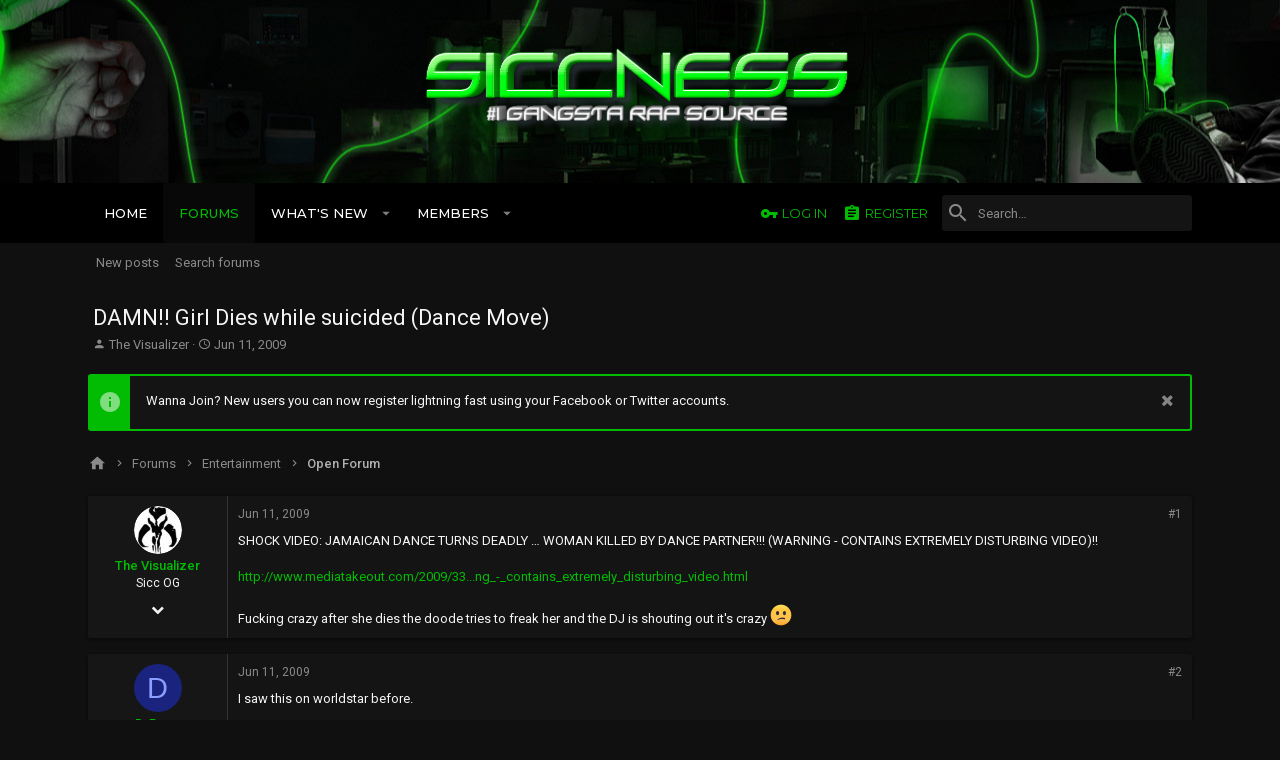

--- FILE ---
content_type: text/html; charset=utf-8
request_url: https://www.siccness.net/xf/threads/damn-girl-dies-while-suicided-dance-move.286132/
body_size: 16615
content:
<!DOCTYPE html>









	
	
















































































































	






	




























<html id="XF" lang="en-US" dir="LTR"
	data-app="public"
	data-template="thread_view"
	data-container-key="node-40"
	data-content-key="thread-286132"
	data-logged-in="false"
	data-cookie-prefix="xf_"
	class="has-no-js template-thread_view  uix_page--fixed  uix_hasCrumbs uix_hasPageAction"
	>
<head>
	<meta charset="utf-8" />
	<meta http-equiv="X-UA-Compatible" content="IE=Edge" />
	<meta name="viewport" content="width=device-width, initial-scale=1, viewport-fit=cover">

	

	<title>DAMN!! Girl Dies while suicided (Dance Move) | Siccness Network</title>

	
		
		<meta name="description" content="SHOCK VIDEO: JAMAICAN DANCE TURNS DEADLY … WOMAN KILLED BY DANCE PARTNER!!! (WARNING - CONTAINS EXTREMELY DISTURBING VIDEO)..." />
		<meta property="og:description" content="SHOCK VIDEO: JAMAICAN DANCE TURNS DEADLY … WOMAN KILLED BY DANCE PARTNER!!! (WARNING - CONTAINS EXTREMELY DISTURBING VIDEO)!!

http://www.mediatakeout.com/2009/33373-shock_video_jamaican_dance_turns_deadly__woman_killed_by_dance_partner_warning_-_contains_extremely_disturbing_video.html

Fucking..." />
		<meta property="twitter:description" content="SHOCK VIDEO: JAMAICAN DANCE TURNS DEADLY … WOMAN KILLED BY DANCE PARTNER!!! (WARNING - CONTAINS EXTREMELY DISTURBING VIDEO)..." />
	
	
		<meta property="og:url" content="https://www.siccness.net/xf/threads/damn-girl-dies-while-suicided-dance-move.286132/" />
	
		<link rel="canonical" href="https://www.siccness.net/xf/threads/damn-girl-dies-while-suicided-dance-move.286132/" />
	

	
		
	
	
	<meta property="og:site_name" content="Siccness Network" />


	
	
		
	
	
	<meta property="og:type" content="website" />


	
	
		
	
	
	
		<meta property="og:title" content="DAMN!! Girl Dies while suicided (Dance Move)" />
		<meta property="twitter:title" content="DAMN!! Girl Dies while suicided (Dance Move)" />
	


	
	
	
	

	
		<meta name="theme-color" content="#212428" />
		<meta name="msapplication-TileColor" content="#212428">
	

	
	
	

	
		
		<link rel="preload" href="/xf/styles/fonts/fa/fontawesome-webfont.woff2?v=4.7.0" as="font" type="font/woff2" crossorigin="anonymous" />
	

	
		
	

	<link rel="stylesheet" href="/xf/css.php?css=public%3Anormalize.css%2Cpublic%3Acore.less%2Cpublic%3Aapp.less%2Cpublic%3Afont_awesome.css&amp;s=12&amp;l=1&amp;d=1693546430&amp;k=7b023912a7b91fe1fc93e8d51d5110f5a1048cd3" />

	
	
	
		<link rel="stylesheet" href="/xf/styles/uix_dark/fonts/icons/material-icons/css/materialdesignicons.min.css" />	
	
	
	<link rel="stylesheet" href="/xf/css.php?css=public%3Abb_code.less%2Cpublic%3Alightbox.less%2Cpublic%3Amessage.less%2Cpublic%3Anotices.less%2Cpublic%3Ashare_controls.less%2Cpublic%3Ath_uix_threadStarterPost.less%2Cpublic%3Aextra.less&amp;s=12&amp;l=1&amp;d=1693546430&amp;k=e676afad8ba1fa7ea94d630c2e5aeafa5db86cc8" />

	
		<link href='//fonts.googleapis.com/css?family=Roboto:300,400,500,600,700|Montserrat:300,400,500,600,700,900' rel='stylesheet' type='text/css'>
	
	
		<script src="/xf/js/xf/preamble-compiled.js?_v=aa5bfdc3"></script>
	
	
	<meta name="apple-mobile-web-app-capable" content="yes">


	
		<link rel="icon" type="image/png" href="/xf/styles/uix_dark/images/favicon.png" sizes="32x32" />
	
	
	
	
		
	
	<script async src="https://www.googletagmanager.com/gtag/js?id=UA-1189448-1"></script>
	<script>
		window.dataLayer = window.dataLayer || [];
		function gtag(){dataLayer.push(arguments);}
		gtag('js', new Date());
		gtag('config', 'UA-1189448-1', {
			// 
			
			
		});
	</script>


	

	

	<style>
	.uix_headerContainer .p-navSticky.is-sticky {
		top: 0 !important;
	}

	

	
	
	
		
			
			
		
	

	

	

	
		
		.uix_stickyBodyElement:not(.offCanvasMenu) {
			top: 80px !important;
		}
		#XF .u-anchorTarget {
			height: 80px;
			margin-top: -80px;
		}

		

		
			@media (max-width: 900px) {
		
				.p-sectionLinks {display: none;}

				

				.uix_stickyBodyElement:not(.offCanvasMenu) {
					top: 80px !important;
				}
				#XF .u-anchorTarget {
					height: 80px;
					margin-top: -80px;
				}

				
		
			}
		
	
	
	.uix_sidebarNav .uix_sidebar--scroller {max-height: calc(100vh - 80px);}
	
	
</style>
</head>

<body data-template="thread_view">
<div id="jumpToTop"></div>



<div class="uix_pageWrapper--fixed">
	<div class="p-pageWrapper" id="top">

		<div class="uix_headerContainer">
			<div class="uix_headerContainer--stickyFix"></div>
			
	
	



			

			
				<header class="p-header" id="header">
					<div class="p-header-inner">
						
				
					<div class="p-header-content">
						
							
								
	
	<div class="p-header-logo p-header-logo--image">
		<a class="uix_logo" href="https://siccness.net">
			
				<img src="/xf/styles/uix_dark/images/sicc-logo.png"
					 alt="Siccness Network"
					  />
			
		</a>
		
			<a class="uix_logoSmall" href="https://siccness.net">
				<img src="/xf/styles/uix_dark/images/sicc-logo-sm.png"
					 alt="Siccness Network"
				/>
			</a>
		
	</div>


							

							
						
					</div>
				
			
					</div>
				</header>
			

			

			
				<div class="p-navSticky p-navSticky--primary uix_stickyBar" data-top-offset-min="0" data-top-offset-max="0" data-top-offset-breakpoint="900px">
					
				<nav class="p-nav">
					<div class="p-nav-inner">
						
							<a class="p-nav-menuTrigger" data-xf-click="off-canvas" data-menu=".js-headerOffCanvasMenu" role="button" tabindex="0">
								<i aria-hidden="true"></i>
								<span class="p-nav-menuText">Menu</span>
							</a>
							
						

						
	
	<div class="p-header-logo p-header-logo--image">
		<a class="uix_logo" href="https://siccness.net">
			
				<img src="/xf/styles/uix_dark/images/sicc-logo.png"
					 alt="Siccness Network"
					  />
			
		</a>
		
			<a class="uix_logoSmall" href="https://siccness.net">
				<img src="/xf/styles/uix_dark/images/sicc-logo-sm.png"
					 alt="Siccness Network"
				/>
			</a>
		
	</div>



						
							
							<div class="p-nav-scroller hScroller" data-xf-init="h-scroller" data-auto-scroll=".p-navEl.is-selected">
								<div class="hScroller-scroll">
									<ul class="p-nav-list js-offCanvasNavSource">
									
										<li>
											
	<div class="p-navEl u-ripple " >
		
			
				
	
	<a href="https://siccness.net"
		class="p-navEl-link  "
		
		data-xf-key="1"
		data-nav-id="home"><span>Home</span></a>

				
			
			
			
		
		
			
		
	</div>

										</li>
									
										<li>
											
	<div class="p-navEl u-ripple is-selected" data-has-children="true">
		
			
				
	
	<a href="/xf/"
		class="p-navEl-link p-navEl-link--splitMenu "
		
		
		data-nav-id="forums"><span>Forums</span></a>

				
					<a data-xf-key="2"
					   data-xf-click="menu"
					   data-menu-pos-ref="< .p-navEl"
					   data-arrow-pos-ref="< .p-navEl"
					   class="p-navEl-splitTrigger"
					   role="button"
					   tabindex="0"
					   aria-label="Toggle expanded"
					   aria-expanded="false"
					   aria-haspopup="true">
					</a>
				
			
			
				
					<div class="menu menu--structural" data-menu="menu" aria-hidden="true">
						<div class="menu-content">
							<!--<h4 class="menu-header">Forums</h4>-->
							
								
	
	
	<a href="/xf/whats-new/posts/"
		class="menu-linkRow u-indentDepth0 js-offCanvasCopy "
		
		
		data-nav-id="newPosts"><span>New posts</span></a>

	

							
								
	
	
	<a href="/xf/search/?type=post"
		class="menu-linkRow u-indentDepth0 js-offCanvasCopy "
		
		
		data-nav-id="searchForums"><span>Search forums</span></a>

	

							
						</div>
					</div>
				
			
			
		
		
			
		
	</div>

										</li>
									
										<li>
											
	<div class="p-navEl u-ripple " data-has-children="true">
		
			
				
	
	<a href="/xf/whats-new/"
		class="p-navEl-link p-navEl-link--splitMenu "
		
		
		data-nav-id="whatsNew"><span>What's new</span></a>

				
					<a data-xf-key="3"
					   data-xf-click="menu"
					   data-menu-pos-ref="< .p-navEl"
					   data-arrow-pos-ref="< .p-navEl"
					   class="p-navEl-splitTrigger"
					   role="button"
					   tabindex="0"
					   aria-label="Toggle expanded"
					   aria-expanded="false"
					   aria-haspopup="true">
					</a>
				
			
			
				
					<div class="menu menu--structural" data-menu="menu" aria-hidden="true">
						<div class="menu-content">
							<!--<h4 class="menu-header">What's new</h4>-->
							
								
	
	
	<a href="/xf/whats-new/posts/"
		class="menu-linkRow u-indentDepth0 js-offCanvasCopy "
		 rel="nofollow"
		
		data-nav-id="whatsNewPosts"><span>New posts</span></a>

	

							
								
	
	
	<a href="/xf/whats-new/profile-posts/"
		class="menu-linkRow u-indentDepth0 js-offCanvasCopy "
		 rel="nofollow"
		
		data-nav-id="whatsNewProfilePosts"><span>New profile posts</span></a>

	

							
								
	
	
	<a href="/xf/whats-new/latest-activity"
		class="menu-linkRow u-indentDepth0 js-offCanvasCopy "
		 rel="nofollow"
		
		data-nav-id="latestActivity"><span>Latest activity</span></a>

	

							
						</div>
					</div>
				
			
			
		
		
			
		
	</div>

										</li>
									
										<li>
											
	<div class="p-navEl u-ripple " data-has-children="true">
		
			
				
	
	<a href="/xf/members/"
		class="p-navEl-link p-navEl-link--splitMenu "
		
		
		data-nav-id="members"><span>Members</span></a>

				
					<a data-xf-key="4"
					   data-xf-click="menu"
					   data-menu-pos-ref="< .p-navEl"
					   data-arrow-pos-ref="< .p-navEl"
					   class="p-navEl-splitTrigger"
					   role="button"
					   tabindex="0"
					   aria-label="Toggle expanded"
					   aria-expanded="false"
					   aria-haspopup="true">
					</a>
				
			
			
				
					<div class="menu menu--structural" data-menu="menu" aria-hidden="true">
						<div class="menu-content">
							<!--<h4 class="menu-header">Members</h4>-->
							
								
	
	
	<a href="/xf/online/"
		class="menu-linkRow u-indentDepth0 js-offCanvasCopy "
		
		
		data-nav-id="currentVisitors"><span>Current visitors</span></a>

	

							
								
	
	
	<a href="/xf/whats-new/profile-posts/"
		class="menu-linkRow u-indentDepth0 js-offCanvasCopy "
		 rel="nofollow"
		
		data-nav-id="newProfilePosts"><span>New profile posts</span></a>

	

							
								
	
	
	<a href="/xf/search/?type=profile_post"
		class="menu-linkRow u-indentDepth0 js-offCanvasCopy "
		
		
		data-nav-id="searchProfilePosts"><span>Search profile posts</span></a>

	

							
						</div>
					</div>
				
			
			
		
		
			
		
	</div>

										</li>
									
									</ul>
								</div>
							</div>
							

							
						

							
	


							
								<div class="p-nav-opposite">
									
										
	
		
			
				<div class="p-navgroup p-account p-navgroup--guest">
					
						
							
	
		
		
	
		
			<a href="/xf/login/" class="p-navgroup-link p-navgroup-link--textual p-navgroup-link--logIn" data-xf-click="menu">
				<i></i>
				<span class="p-navgroup-linkText">Log in</span>
			</a>
			<div class="menu menu--structural menu--medium" data-menu="menu" aria-hidden="true" data-href="/xf/login/"></div>
		
	
	
		
			<a href="/xf/register/" class="p-navgroup-link u-ripple p-navgroup-link--textual p-navgroup-link--register" rel="nofollow" data-follow-redirects="on">
				<i></i>
				<span class="p-navgroup-linkText">Register</span>
			</a>
		
	

	

						
					
				</div>
			
			
				<div class="p-navgroup p-discovery">
					
						
	
		
	

						
	
		
	
		<div class="uix_searchBar">
			<div class="uix_searchBarInner">
				<form action="/xf/search/search" method="post" class="uix_searchForm" data-xf-init="quick-search">
					<a class="uix_search--close">
						
<i class="uix_icon uix_icon--close"></i>

					</a>
					<input type="text" class="input js-uix_syncValue uix_searchInput uix_searchDropdown__trigger" autocomplete="off" data-uixsync="search" name="keywords" placeholder="Search…" aria-label="Search" data-menu-autofocus="true" />
					<a href="/xf/search/"
					   class="uix_search--settings u-ripple"
					   data-xf-key="/"
					   aria-label="Search"
					   aria-expanded="false"
					   aria-haspopup="true"
					   title="Search">
						
<i class="uix_icon uix_icon--settings"></i>

					</a>
					<span class=" uix_searchIcon">
						
<i class="uix_icon uix_icon--search"></i>

					</span>
					<input type="hidden" name="_xfToken" value="1769054170,bbc7a7627de7a0b99b7074404238f4b4" />
				</form>
			</div>

			
				<a class="uix_searchIconTrigger p-navgroup-link p-navgroup-link--iconic p-navgroup-link--search u-ripple"
				   aria-label="Search"
				   aria-expanded="false"
				   aria-haspopup="true"
				   title="Search">
					<i aria-hidden="true"></i>
				</a>
			

			
				<a href="/xf/search/"
				   class="p-navgroup-link p-navgroup-link--iconic p-navgroup-link--search u-ripple js-uix_minimalSearch__target"
				   data-xf-click="menu"
				   aria-label="Search"
				   aria-expanded="false"
				   aria-haspopup="true"
				   title="Search">
					<i aria-hidden="true"></i>
				</a>
			

			<div class="menu menu--structural menu--wide" data-menu="menu" aria-hidden="true">
				<form action="/xf/search/search" method="post"
					  class="menu-content"
					  data-xf-init="quick-search">
					<h3 class="menu-header">Search</h3>
					
					<div class="menu-row">
						
							<div class="inputGroup inputGroup--joined">
								<input type="text" class="input js-uix_syncValue" name="keywords" data-uixsync="search" placeholder="Search…" aria-label="Search" data-menu-autofocus="true" />
								
			<select name="constraints" class="js-quickSearch-constraint input" aria-label="Search within">
				<option value="">Everywhere</option>
<option value="{&quot;search_type&quot;:&quot;post&quot;}">Threads</option>
<option value="{&quot;search_type&quot;:&quot;post&quot;,&quot;c&quot;:{&quot;nodes&quot;:[40],&quot;child_nodes&quot;:1}}">This forum</option>
<option value="{&quot;search_type&quot;:&quot;post&quot;,&quot;c&quot;:{&quot;thread&quot;:286132}}">This thread</option>

			</select>
		
							</div>
							
					</div>

					
					<div class="menu-row">
						<label class="iconic iconic--checkbox iconic--labelled"><input type="checkbox"  name="c[title_only]" value="1" /><i aria-hidden="true"></i>Search titles only</label>

					</div>
					
					<div class="menu-row">
						<div class="inputGroup">
							<span class="inputGroup-text" id="ctrl_search_menu_by_member">By:</span>
							<input class="input" name="c[users]" data-xf-init="auto-complete" placeholder="Member" aria-labelledby="ctrl_search_menu_by_member" />
						</div>
					</div>
					<div class="menu-footer">
						<span class="menu-footer-controls">
							<button type="submit" class="button--primary button button--icon button--icon--search"><span class="button-text">Search</span></button>
							<a href="/xf/search/" class="button" rel="nofollow"><span class="button-text">Advanced search…</span></a>
						</span>
					</div>

					<input type="hidden" name="_xfToken" value="1769054170,bbc7a7627de7a0b99b7074404238f4b4" />
				</form>
			</div>


			<div class="menu menu--structural menu--wide uix_searchDropdown__menu" aria-hidden="true">
				<form action="/xf/search/search" method="post"
					  class="menu-content"
					  data-xf-init="quick-search">
					
					
						<div class="menu-row">

							<div class="inputGroup">
								<input name="keywords"
											class="js-uix_syncValue"
											data-uixsync="search"
											placeholder="Search…"
											aria-label="Search"
											type="hidden" />
								
			<select name="constraints" class="js-quickSearch-constraint input" aria-label="Search within">
				<option value="">Everywhere</option>
<option value="{&quot;search_type&quot;:&quot;post&quot;}">Threads</option>
<option value="{&quot;search_type&quot;:&quot;post&quot;,&quot;c&quot;:{&quot;nodes&quot;:[40],&quot;child_nodes&quot;:1}}">This forum</option>
<option value="{&quot;search_type&quot;:&quot;post&quot;,&quot;c&quot;:{&quot;thread&quot;:286132}}">This thread</option>

			</select>
		
							</div>
						</div>
					

					
					<div class="menu-row">
						<label class="iconic iconic--checkbox iconic--labelled"><input type="checkbox"  name="c[title_only]" value="1" /><i aria-hidden="true"></i>Search titles only</label>

					</div>
					
					<div class="menu-row">
						<div class="inputGroup">
							<span class="inputGroup-text">By:</span>
							<input class="input" name="c[users]" data-xf-init="auto-complete" placeholder="Member" />
						</div>
					</div>
					<div class="menu-footer">
						<span class="menu-footer-controls">
							<button type="submit" class="button--primary button button--icon button--icon--search"><span class="button-text">Search</span></button>
							<a href="/xf/search/" class="button" rel="nofollow"><span class="button-text">Advanced…</span></a>
						</span>
					</div>

					<input type="hidden" name="_xfToken" value="1769054170,bbc7a7627de7a0b99b7074404238f4b4" />
				</form>
			</div>
		</div>
	

	

					
				</div>
			
			
	

		
	

										
	
		
	

	

									
								</div>
							
					</div>
				</nav>
			
				</div>
				
	
		<div class="p-sectionLinks">
			<div class="pageContent">
				
					
						
						<div class="p-sectionLinks-inner hScroller" data-xf-init="h-scroller">
							<div class="hScroller-scroll">
								<ul class="p-sectionLinks-list">
									
										<li>
											
	<div class="p-navEl u-ripple " >
		
			
				
	
	<a href="/xf/whats-new/posts/"
		class="p-navEl-link  "
		
		data-xf-key="alt+1"
		data-nav-id="newPosts"><span>New posts</span></a>

				
			
			
			
		
		
			
		
	</div>

										</li>
									
										<li>
											
	<div class="p-navEl u-ripple " >
		
			
				
	
	<a href="/xf/search/?type=post"
		class="p-navEl-link  "
		
		data-xf-key="alt+2"
		data-nav-id="searchForums"><span>Search forums</span></a>

				
			
			
			
		
		
			
		
	</div>

										</li>
									
								</ul>
							</div>
						</div>
					
					
				
			</div>
		</div>
	

				

			
	

			
	

			
	

			
	

			
		</div>

		
		<div class="offCanvasMenu offCanvasMenu--nav js-headerOffCanvasMenu" data-menu="menu" aria-hidden="true" data-ocm-builder="navigation">
			<div class="offCanvasMenu-backdrop" data-menu-close="true"></div>
			<div class="offCanvasMenu-content">
				
				<div class="sidePanel sidePanel--nav sidePanel--visitor">
	<div class="sidePanel__tabPanels">
		
		<div data-content="navigation" class="is-active sidePanel__tabPanel js-navigationTabPanel">
			
					<div class="offCanvasMenu-header">
						Menu
						<a class="offCanvasMenu-closer" data-menu-close="true" role="button" tabindex="0" aria-label="Close"></a>
					</div>
					
					<div class="js-offCanvasNavTarget"></div>
				
		</div>
		
		
		
	</div>
</div>

				
			</div>
		</div>

		

		
	
		
	
		
			<div class="p-body-header">
				<div class="pageContent">
					
						
							<div class="uix_headerInner">
								
									
										<div class="p-title ">
											
												
													<h1 class="p-title-value">DAMN!! Girl Dies while suicided (Dance Move)</h1>
												
											
										</div>
									

									
										<div class="p-description">
	<ul class="listInline listInline--bullet">
		<li>
			<i class="fa fa-user" aria-hidden="true" title="Thread starter"></i>
			<span class="u-srOnly">Thread starter</span>

			<a href="/xf/members/the-visualizer.15145/" class="username  u-concealed" dir="auto" data-user-id="15145" data-xf-init="member-tooltip">The Visualizer</a>
		</li>
		<li>
			<i class="fa fa-clock-o" aria-hidden="true" title="Start date"></i>
			<span class="u-srOnly">Start date</span>

			<a href="/xf/threads/damn-girl-dies-while-suicided-dance-move.286132/" class="u-concealed"><time  class="u-dt" dir="auto" datetime="2009-06-11T10:32:08-0700" data-time="1244741528" data-date-string="Jun 11, 2009" data-time-string="10:32 AM" title="Jun 11, 2009 at 10:32 AM">Jun 11, 2009</time></a>
		</li>
		
	</ul>
</div>
									
								
							</div>
						
						
					
				</div>
			</div>
		
	

	


		<div class="p-body">

			

			<div class="p-body-inner">
				
				<!--XF:EXTRA_OUTPUT-->

				
	
		
	
		
			
	
		
		
		

		<ul class="notices notices--block  js-notices"
			data-xf-init="notices"
			data-type="block"
			data-scroll-interval="6">

			
				
	<li class="notice js-notice notice--primary"
		data-notice-id="3"
		data-delay-duration="0"
		data-display-duration="0"
		data-auto-dismiss=""
		data-visibility="">
		
		<div class="uix_noticeInner">
			
			<div class="uix_noticeIcon">
				
<i class="uix_icon uix_icon--info"></i>

			</div>

			
			<div class="notice-content">
				
					<a href="/xf/account/dismiss-notice?notice_id=3" class="notice-dismiss js-noticeDismiss" data-xf-init="tooltip" title="Dismiss notice"></a>
				
				Wanna Join? New users you can now register lightning fast using your Facebook or Twitter accounts.
			</div>
		</div>
	</li>

			
		</ul>
	

		

		
	

	


				
	


				
	


				
	
		
	
	
	
		<div class="breadcrumb block ">
			<div class="pageContent">
				
					
						
							<ul class="p-breadcrumbs "
								itemscope itemtype="https://schema.org/BreadcrumbList">
								
									
		
		
			
	<li itemprop="itemListElement" itemscope itemtype="https://schema.org/ListItem">
		<a href="https://siccness.net" itemprop="item">
			
				
<i class="uix_icon uix_icon--home"></i>

			
		</a>
	</li>

		

		
			
	<li itemprop="itemListElement" itemscope itemtype="https://schema.org/ListItem">
		<a href="/xf/" itemprop="item">
			
				<span itemprop="name">Forums</span>
			
		</a>
	</li>

		
		
			
	<li itemprop="itemListElement" itemscope itemtype="https://schema.org/ListItem">
		<a href="/xf/.#entertainment.28" itemprop="item">
			
				<span itemprop="name">Entertainment</span>
			
		</a>
	</li>

		
			
	<li itemprop="itemListElement" itemscope itemtype="https://schema.org/ListItem">
		<a href="/xf/forums/open-forum.40/" itemprop="item">
			
				<span itemprop="name">Open Forum</span>
			
		</a>
	</li>

		
	
								
							</ul>
						
					
				
			</div>
		</div>
	

	

	


				
	


				


	<noscript><div class="blockMessage blockMessage--important blockMessage--iconic u-noJsOnly">JavaScript is disabled. For a better experience, please enable JavaScript in your browser before proceeding.</div></noscript>

				
	<!--[if lt IE 9]><div class="blockMessage blockMessage&#45;&#45;important blockMessage&#45;&#45;iconic">You are using an out of date browser. It  may not display this or other websites correctly.<br />You should upgrade or use an <a href="https://www.google.com/chrome/browser/" target="_blank">alternative browser</a>.</div><![endif]-->


				<div uix_component="MainContainer" class="uix_contentWrapper">

					
	


					
					
	

					
	

					
	

					
	


					<div class="p-body-main  ">

						

						
	

						<div uix_component="MainContent" class="p-body-content">
							<!-- ABOVE MAIN CONTENT -->
							
	

							
	

							
	

							
	

							
	

							<div class="p-body-pageContent">
								
	

								
	

								
	

								
	

								
	

								















	
	
	
		
	
	
	


	
	
	
		
	
	
	


	
	
		
	
	
	


	
	









	

	
		
	







	






<div class="block block--messages" data-xf-init="" data-type="post" data-href="/xf/inline-mod/">

	
	


	<div class="block-outer"></div>

	<div class="block-outer js-threadStatusField"></div>

	<div class="block-container lbContainer"
		data-xf-init="lightbox select-to-quote"
		data-message-selector=".js-post"
		data-lb-id="thread-286132"
		data-lb-universal="0">

		<div class="block-body js-replyNewMessageContainer">
			
				
					
	


	

	
	<article class="message    message-threadStarterPost message--post  js-post js-inlineModContainer  "
		data-author="The Visualizer"
		data-content="post-4020764"
		id="js-post-4020764">

		<span class="u-anchorTarget" id="post-4020764"></span>
		<div class="message-inner">
			<div class="message-cell message-cell--user">
				
				
				
	
	<span class="message-userArrow"></span>
	<section itemscope itemtype="https://schema.org/Person" class="message-user">
		<div class="message-avatar ">
			<div class="message-avatar-wrapper">
				
					<a href="/xf/members/the-visualizer.15145/" class="avatar avatar--s" data-user-id="15145" data-xf-init="member-tooltip">
			<img src="/xf/data/avatars/s/15/15145.jpg?1534684272" srcset="/xf/data/avatars/m/15/15145.jpg?1534684272 2x" alt="The Visualizer" class="avatar-u15145-s" itemprop="image" /> 
		</a>
				
				
			</div>
		</div>
		<div class="uix_messagePostBitWrapper">
			<div class="message-userDetails">
				<h4 class="message-name"><a href="/xf/members/the-visualizer.15145/" class="username " dir="auto" data-user-id="15145" data-xf-init="member-tooltip" itemprop="name">The Visualizer</a></h4>
				<h5 class="userTitle message-userTitle" dir="auto" itemprop="jobTitle">Sicc OG</h5>
				
				<div class="message-date"><a href="/xf/threads/damn-girl-dies-while-suicided-dance-move.286132/post-4020764" class="u-concealed" rel="nofollow"><time  class="u-dt" dir="auto" datetime="2009-06-11T10:32:08-0700" data-time="1244741528" data-date-string="Jun 11, 2009" data-time-string="10:32 AM" title="Jun 11, 2009 at 10:32 AM">Jun 11, 2009</time></a></div>
			</div>
			<div class="message-permalink"><a href="/xf/threads/damn-girl-dies-while-suicided-dance-move.286132/post-4020764" class="u-concealed" rel="nofollow">#1</a></div>
			
				
				
					
						<div class="thThreads__message-userExtras">
					
							<div class="message-userExtras">
								
									
										<dl class="pairs pairs--justified">
											<dt>
												
													
<i class="uix_icon uix_icon--user"></i>

												
											</dt>

											<dd>Jan 1, 2006</dd>
										</dl>
									
									
										<dl class="pairs pairs--justified">
											<dt>
												
													
<i class="uix_icon uix_icon--messages"></i>

												
											</dt>
											<dd>5,007</dd>
										</dl>
									
									
										<dl class="pairs pairs--justified">
											<dt>
												
													
<i class="uix_icon uix_icon--like"></i>

												
											</dt>
											<dd>5</dd>
										</dl>
									
									
										<dl class="pairs pairs--justified">
											<dt>
												
													
<i class="uix_icon uix_icon--trophy"></i>

												
											</dt>
											<dd>0</dd>
										</dl>
									
									
										<dl class="pairs pairs--justified">
											<dt>
												
													
<i class="uix_icon uix_icon--birthday"></i>

												
											</dt>
											<dd>40</dd>
										</dl>
									
									
									
									
										

	

										
											

	

										
									
								
							</div>
						
							</div>
							<div class="thThreads__userExtra--toggle">
								<span class="thThreads__userExtra--trigger"></span>
							</div>
						
				
			
		</div>
		<span class="message-userArrow"></span>
	</section>

			</div>
			<div class="message-cell message-cell--main">
				<div class="js-quickEditTarget message-main uix_messageContent">
					<header class="message-attribution">
						<a href="/xf/threads/damn-girl-dies-while-suicided-dance-move.286132/post-4020764" class="message-attribution-main u-concealed" rel="nofollow"><time  class="u-dt" dir="auto" datetime="2009-06-11T10:32:08-0700" data-time="1244741528" data-date-string="Jun 11, 2009" data-time-string="10:32 AM" title="Jun 11, 2009 at 10:32 AM">Jun 11, 2009</time></a>
						<div class="message-attribution-opposite">
							
							<a href="/xf/threads/damn-girl-dies-while-suicided-dance-move.286132/post-4020764" class="u-concealed" rel="nofollow">#1</a>
						</div>
					</header>
					
					<header class="message-attribution message-attribution--condensed">
						<ul class="listInline listInline--bullet">
							<li class="message-attribution-user">
								<a href="/xf/members/the-visualizer.15145/" class="avatar avatar--xxs" data-user-id="15145" data-xf-init="member-tooltip">
			<img src="/xf/data/avatars/s/15/15145.jpg?1534684272"  alt="The Visualizer" class="avatar-u15145-s" /> 
		</a>
								<h4 class="attribution attribution--plain"><a href="/xf/members/the-visualizer.15145/" class="username " dir="auto" data-user-id="15145" data-xf-init="member-tooltip" itemprop="name">The Visualizer</a></h4>
							</li>
							<li><span class="u-concealed" rel="nofollow"><time  class="u-dt" dir="auto" datetime="2009-06-11T10:32:08-0700" data-time="1244741528" data-date-string="Jun 11, 2009" data-time-string="10:32 AM" title="Jun 11, 2009 at 10:32 AM">Jun 11, 2009</time></span></li>
						</ul>
					</header>
					
					<div class="message-content js-messageContent">

						
						
						

						<div class="message-userContent lbContainer js-lbContainer "
							data-lb-id="post-4020764"
							data-lb-caption-desc="The Visualizer &middot; Jun 11, 2009 at 10:32 AM">

							
								

	

							

							<article class="message-body js-selectToQuote">
								
								<div class="bbWrapper">SHOCK VIDEO: JAMAICAN DANCE TURNS DEADLY … WOMAN KILLED BY DANCE PARTNER!!! (WARNING - CONTAINS EXTREMELY DISTURBING VIDEO)!!<br />
<br />
<a href="http://www.mediatakeout.com/2009/33373-shock_video_jamaican_dance_turns_deadly__woman_killed_by_dance_partner_warning_-_contains_extremely_disturbing_video.html" target="_blank" class="link link--external" rel="nofollow noopener">http://www.mediatakeout.com/2009/33...ng_-_contains_extremely_disturbing_video.html</a><br />
<br />
Fucking crazy after she dies the doode tries to freak her and the DJ is shouting out it's crazy <img src="[data-uri]" class="smilie smilie--sprite smilie--sprite5" alt=":confused:" title="Confused    :confused:" /></div>
								<div class="js-selectToQuoteEnd">&nbsp;</div>
								
							</article>

							
								

	

							

							
						</div>

						

					</div>
					
					
	

					
					<div class="likesBar js-likeList ">
						
					</div>

					<footer class="message-footer">
						

						<div class="js-historyTarget message-historyTarget toggleTarget" data-href="trigger-href"></div>
					</footer>
				</div>
			</div>
		</div>
	</article>

	

				
			
				
					
	


	
	<article class="message   message--post  js-post js-inlineModContainer  "
		data-author="D-Rose"
		data-content="post-4020778"
		id="js-post-4020778">

		<span class="u-anchorTarget" id="post-4020778"></span>
		<div class="message-inner">
			<div class="message-cell message-cell--user">
				
				
				
	
	<span class="message-userArrow"></span>
	<section itemscope itemtype="https://schema.org/Person" class="message-user">
		<div class="message-avatar ">
			<div class="message-avatar-wrapper">
				
					<a href="/xf/members/d-rose.10147/" class="avatar avatar--s avatar--default avatar--default--dynamic" data-user-id="10147" data-xf-init="member-tooltip" style="background-color: #1a237e; color: #8c9eff">
			<span class="avatar-u10147-s">D</span> 
		</a>
				
				
			</div>
		</div>
		<div class="uix_messagePostBitWrapper">
			<div class="message-userDetails">
				<h4 class="message-name"><a href="/xf/members/d-rose.10147/" class="username " dir="auto" data-user-id="10147" data-xf-init="member-tooltip" itemprop="name">D-Rose</a></h4>
				<h5 class="userTitle message-userTitle" dir="auto" itemprop="jobTitle">Sicc OG</h5>
				
				<div class="message-date"><a href="/xf/threads/damn-girl-dies-while-suicided-dance-move.286132/post-4020778" class="u-concealed" rel="nofollow"><time  class="u-dt" dir="auto" datetime="2009-06-11T10:36:54-0700" data-time="1244741814" data-date-string="Jun 11, 2009" data-time-string="10:36 AM" title="Jun 11, 2009 at 10:36 AM">Jun 11, 2009</time></a></div>
			</div>
			<div class="message-permalink"><a href="/xf/threads/damn-girl-dies-while-suicided-dance-move.286132/post-4020778" class="u-concealed" rel="nofollow">#2</a></div>
			
				
				
					
						<div class="thThreads__message-userExtras">
					
							<div class="message-userExtras">
								
									
										<dl class="pairs pairs--justified">
											<dt>
												
													
<i class="uix_icon uix_icon--user"></i>

												
											</dt>

											<dd>Nov 5, 2004</dd>
										</dl>
									
									
										<dl class="pairs pairs--justified">
											<dt>
												
													
<i class="uix_icon uix_icon--messages"></i>

												
											</dt>
											<dd>9,218</dd>
										</dl>
									
									
										<dl class="pairs pairs--justified">
											<dt>
												
													
<i class="uix_icon uix_icon--like"></i>

												
											</dt>
											<dd>101</dd>
										</dl>
									
									
										<dl class="pairs pairs--justified">
											<dt>
												
													
<i class="uix_icon uix_icon--trophy"></i>

												
											</dt>
											<dd>0</dd>
										</dl>
									
									
										<dl class="pairs pairs--justified">
											<dt>
												
													
<i class="uix_icon uix_icon--birthday"></i>

												
											</dt>
											<dd>41</dd>
										</dl>
									
									
									
									
										

	

										
											

	

										
									
								
							</div>
						
							</div>
							<div class="thThreads__userExtra--toggle">
								<span class="thThreads__userExtra--trigger"></span>
							</div>
						
				
			
		</div>
		<span class="message-userArrow"></span>
	</section>

			</div>
			<div class="message-cell message-cell--main">
				<div class="js-quickEditTarget message-main uix_messageContent">
					<header class="message-attribution">
						<a href="/xf/threads/damn-girl-dies-while-suicided-dance-move.286132/post-4020778" class="message-attribution-main u-concealed" rel="nofollow"><time  class="u-dt" dir="auto" datetime="2009-06-11T10:36:54-0700" data-time="1244741814" data-date-string="Jun 11, 2009" data-time-string="10:36 AM" title="Jun 11, 2009 at 10:36 AM">Jun 11, 2009</time></a>
						<div class="message-attribution-opposite">
							
							<a href="/xf/threads/damn-girl-dies-while-suicided-dance-move.286132/post-4020778" class="u-concealed" rel="nofollow">#2</a>
						</div>
					</header>
					
					<header class="message-attribution message-attribution--condensed">
						<ul class="listInline listInline--bullet">
							<li class="message-attribution-user">
								<a href="/xf/members/d-rose.10147/" class="avatar avatar--xxs avatar--default avatar--default--dynamic" data-user-id="10147" data-xf-init="member-tooltip" style="background-color: #1a237e; color: #8c9eff">
			<span class="avatar-u10147-s">D</span> 
		</a>
								<h4 class="attribution attribution--plain"><a href="/xf/members/d-rose.10147/" class="username " dir="auto" data-user-id="10147" data-xf-init="member-tooltip" itemprop="name">D-Rose</a></h4>
							</li>
							<li><span class="u-concealed" rel="nofollow"><time  class="u-dt" dir="auto" datetime="2009-06-11T10:36:54-0700" data-time="1244741814" data-date-string="Jun 11, 2009" data-time-string="10:36 AM" title="Jun 11, 2009 at 10:36 AM">Jun 11, 2009</time></span></li>
						</ul>
					</header>
					
					<div class="message-content js-messageContent">

						
						
						

						<div class="message-userContent lbContainer js-lbContainer "
							data-lb-id="post-4020778"
							data-lb-caption-desc="D-Rose &middot; Jun 11, 2009 at 10:36 AM">

							

							<article class="message-body js-selectToQuote">
								
								<div class="bbWrapper">I saw this on worldstar before. <br />
<br />
She didn't die, she was just knocked unconscious. <br />
<br />
<br />
They showed her getting up a few min later. LOL</div>
								<div class="js-selectToQuoteEnd">&nbsp;</div>
								
							</article>

							

							
						</div>

						

					</div>
					
					
	

					
					<div class="likesBar js-likeList ">
						
					</div>

					<footer class="message-footer">
						

						<div class="js-historyTarget message-historyTarget toggleTarget" data-href="trigger-href"></div>
					</footer>
				</div>
			</div>
		</div>
	</article>

	

				
			
				
					
	


	
	<article class="message   message--post  js-post js-inlineModContainer  "
		data-author="2-0-Sixx"
		data-content="post-4020780"
		id="js-post-4020780">

		<span class="u-anchorTarget" id="post-4020780"></span>
		<div class="message-inner">
			<div class="message-cell message-cell--user">
				
				
				
	
	<span class="message-userArrow"></span>
	<section itemscope itemtype="https://schema.org/Person" class="message-user">
		<div class="message-avatar ">
			<div class="message-avatar-wrapper">
				
					<a href="/xf/members/2-0-sixx.687/" class="avatar avatar--s" data-user-id="687" data-xf-init="member-tooltip">
			<img src="/xf/data/avatars/s/0/687.jpg?1534684272" srcset="/xf/data/avatars/m/0/687.jpg?1534684272 2x" alt="2-0-Sixx" class="avatar-u687-s" itemprop="image" /> 
		</a>
				
				
			</div>
		</div>
		<div class="uix_messagePostBitWrapper">
			<div class="message-userDetails">
				<h4 class="message-name"><a href="/xf/members/2-0-sixx.687/" class="username " dir="auto" data-user-id="687" data-xf-init="member-tooltip" itemprop="name"><span class="username--moderator">2-0-Sixx</span></a></h4>
				<h5 class="userTitle message-userTitle" dir="auto" itemprop="jobTitle">Sicc OG</h5>
				
				<div class="message-date"><a href="/xf/threads/damn-girl-dies-while-suicided-dance-move.286132/post-4020780" class="u-concealed" rel="nofollow"><time  class="u-dt" dir="auto" datetime="2009-06-11T10:36:59-0700" data-time="1244741819" data-date-string="Jun 11, 2009" data-time-string="10:36 AM" title="Jun 11, 2009 at 10:36 AM">Jun 11, 2009</time></a></div>
			</div>
			<div class="message-permalink"><a href="/xf/threads/damn-girl-dies-while-suicided-dance-move.286132/post-4020780" class="u-concealed" rel="nofollow">#3</a></div>
			
				
				
					
						<div class="thThreads__message-userExtras">
					
							<div class="message-userExtras">
								
									
										<dl class="pairs pairs--justified">
											<dt>
												
													
<i class="uix_icon uix_icon--user"></i>

												
											</dt>

											<dd>May 13, 2002</dd>
										</dl>
									
									
										<dl class="pairs pairs--justified">
											<dt>
												
													
<i class="uix_icon uix_icon--messages"></i>

												
											</dt>
											<dd>49,944</dd>
										</dl>
									
									
										<dl class="pairs pairs--justified">
											<dt>
												
													
<i class="uix_icon uix_icon--like"></i>

												
											</dt>
											<dd>47,801</dd>
										</dl>
									
									
										<dl class="pairs pairs--justified">
											<dt>
												
													
<i class="uix_icon uix_icon--trophy"></i>

												
											</dt>
											<dd>113</dd>
										</dl>
									
									
										<dl class="pairs pairs--justified">
											<dt>
												
													
<i class="uix_icon uix_icon--birthday"></i>

												
											</dt>
											<dd>45</dd>
										</dl>
									
									
										<dl class="pairs pairs--justified">
											<dt>
												
													
<i class="uix_icon uix_icon--location"></i>

												
											</dt>
											<dd>
												
													<a href="/xf/misc/location-info?location=Seattle" rel="nofollow noreferrer" target="_blank" class="u-concealed">Seattle</a>
												
											</dd>
										</dl>
									
									
										<dl class="pairs pairs--justified">
											<dt>
												
													
<i class="uix_icon uix_icon--web"></i>

												
											</dt>
											<dd><a href="http://www.socialistworld.net/" rel="nofollow" target="_blank">www.socialistworld.net</a></dd>
										</dl>
									
									
										

	

										
											

	

										
									
								
							</div>
						
							</div>
							<div class="thThreads__userExtra--toggle">
								<span class="thThreads__userExtra--trigger"></span>
							</div>
						
				
			
		</div>
		<span class="message-userArrow"></span>
	</section>

			</div>
			<div class="message-cell message-cell--main">
				<div class="js-quickEditTarget message-main uix_messageContent">
					<header class="message-attribution">
						<a href="/xf/threads/damn-girl-dies-while-suicided-dance-move.286132/post-4020780" class="message-attribution-main u-concealed" rel="nofollow"><time  class="u-dt" dir="auto" datetime="2009-06-11T10:36:59-0700" data-time="1244741819" data-date-string="Jun 11, 2009" data-time-string="10:36 AM" title="Jun 11, 2009 at 10:36 AM">Jun 11, 2009</time></a>
						<div class="message-attribution-opposite">
							
							<a href="/xf/threads/damn-girl-dies-while-suicided-dance-move.286132/post-4020780" class="u-concealed" rel="nofollow">#3</a>
						</div>
					</header>
					
					<header class="message-attribution message-attribution--condensed">
						<ul class="listInline listInline--bullet">
							<li class="message-attribution-user">
								<a href="/xf/members/2-0-sixx.687/" class="avatar avatar--xxs" data-user-id="687" data-xf-init="member-tooltip">
			<img src="/xf/data/avatars/s/0/687.jpg?1534684272"  alt="2-0-Sixx" class="avatar-u687-s" /> 
		</a>
								<h4 class="attribution attribution--plain"><a href="/xf/members/2-0-sixx.687/" class="username " dir="auto" data-user-id="687" data-xf-init="member-tooltip" itemprop="name"><span class="username--moderator">2-0-Sixx</span></a></h4>
							</li>
							<li><span class="u-concealed" rel="nofollow"><time  class="u-dt" dir="auto" datetime="2009-06-11T10:36:59-0700" data-time="1244741819" data-date-string="Jun 11, 2009" data-time-string="10:36 AM" title="Jun 11, 2009 at 10:36 AM">Jun 11, 2009</time></span></li>
						</ul>
					</header>
					
					<div class="message-content js-messageContent">

						
						
						

						<div class="message-userContent lbContainer js-lbContainer "
							data-lb-id="post-4020780"
							data-lb-caption-desc="2-0-Sixx &middot; Jun 11, 2009 at 10:36 AM">

							

							<article class="message-body js-selectToQuote">
								
								<div class="bbWrapper"><iframe width="560" height="315" src="https://www.youtube.com/embed/KbgTuS8msGA" frameborder="0" allowfullscreen></iframe></div>
								<div class="js-selectToQuoteEnd">&nbsp;</div>
								
							</article>

							

							
						</div>

						

					</div>
					
					
	

					
					<div class="likesBar js-likeList ">
						
					</div>

					<footer class="message-footer">
						

						<div class="js-historyTarget message-historyTarget toggleTarget" data-href="trigger-href"></div>
					</footer>
				</div>
			</div>
		</div>
	</article>

	

				
			
				
					
	


	
	<article class="message   message--post  js-post js-inlineModContainer  "
		data-author="Disastxr"
		data-content="post-4020783"
		id="js-post-4020783">

		<span class="u-anchorTarget" id="post-4020783"></span>
		<div class="message-inner">
			<div class="message-cell message-cell--user">
				
				
				
	
	<span class="message-userArrow"></span>
	<section itemscope itemtype="https://schema.org/Person" class="message-user">
		<div class="message-avatar ">
			<div class="message-avatar-wrapper">
				
					<a href="/xf/members/disastxr.15166/" class="avatar avatar--s" data-user-id="15166" data-xf-init="member-tooltip">
			<img src="/xf/data/avatars/s/15/15166.jpg?1534684272" srcset="/xf/data/avatars/m/15/15166.jpg?1534684272 2x" alt="Disastxr" class="avatar-u15166-s" itemprop="image" /> 
		</a>
				
				
			</div>
		</div>
		<div class="uix_messagePostBitWrapper">
			<div class="message-userDetails">
				<h4 class="message-name"><a href="/xf/members/disastxr.15166/" class="username " dir="auto" data-user-id="15166" data-xf-init="member-tooltip" itemprop="name">Disastxr</a></h4>
				<h5 class="userTitle message-userTitle" dir="auto" itemprop="jobTitle">Sicc OG</h5>
				
				<div class="message-date"><a href="/xf/threads/damn-girl-dies-while-suicided-dance-move.286132/post-4020783" class="u-concealed" rel="nofollow"><time  class="u-dt" dir="auto" datetime="2009-06-11T10:39:07-0700" data-time="1244741947" data-date-string="Jun 11, 2009" data-time-string="10:39 AM" title="Jun 11, 2009 at 10:39 AM">Jun 11, 2009</time></a></div>
			</div>
			<div class="message-permalink"><a href="/xf/threads/damn-girl-dies-while-suicided-dance-move.286132/post-4020783" class="u-concealed" rel="nofollow">#4</a></div>
			
				
				
					
						<div class="thThreads__message-userExtras">
					
							<div class="message-userExtras">
								
									
										<dl class="pairs pairs--justified">
											<dt>
												
													
<i class="uix_icon uix_icon--user"></i>

												
											</dt>

											<dd>Jan 2, 2006</dd>
										</dl>
									
									
										<dl class="pairs pairs--justified">
											<dt>
												
													
<i class="uix_icon uix_icon--messages"></i>

												
											</dt>
											<dd>866</dd>
										</dl>
									
									
										<dl class="pairs pairs--justified">
											<dt>
												
													
<i class="uix_icon uix_icon--like"></i>

												
											</dt>
											<dd>14</dd>
										</dl>
									
									
										<dl class="pairs pairs--justified">
											<dt>
												
													
<i class="uix_icon uix_icon--trophy"></i>

												
											</dt>
											<dd>18</dd>
										</dl>
									
									
									
									
									
										

	

										
											

	

										
									
								
							</div>
						
							</div>
							<div class="thThreads__userExtra--toggle">
								<span class="thThreads__userExtra--trigger"></span>
							</div>
						
				
			
		</div>
		<span class="message-userArrow"></span>
	</section>

			</div>
			<div class="message-cell message-cell--main">
				<div class="js-quickEditTarget message-main uix_messageContent">
					<header class="message-attribution">
						<a href="/xf/threads/damn-girl-dies-while-suicided-dance-move.286132/post-4020783" class="message-attribution-main u-concealed" rel="nofollow"><time  class="u-dt" dir="auto" datetime="2009-06-11T10:39:07-0700" data-time="1244741947" data-date-string="Jun 11, 2009" data-time-string="10:39 AM" title="Jun 11, 2009 at 10:39 AM">Jun 11, 2009</time></a>
						<div class="message-attribution-opposite">
							
							<a href="/xf/threads/damn-girl-dies-while-suicided-dance-move.286132/post-4020783" class="u-concealed" rel="nofollow">#4</a>
						</div>
					</header>
					
					<header class="message-attribution message-attribution--condensed">
						<ul class="listInline listInline--bullet">
							<li class="message-attribution-user">
								<a href="/xf/members/disastxr.15166/" class="avatar avatar--xxs" data-user-id="15166" data-xf-init="member-tooltip">
			<img src="/xf/data/avatars/s/15/15166.jpg?1534684272"  alt="Disastxr" class="avatar-u15166-s" /> 
		</a>
								<h4 class="attribution attribution--plain"><a href="/xf/members/disastxr.15166/" class="username " dir="auto" data-user-id="15166" data-xf-init="member-tooltip" itemprop="name">Disastxr</a></h4>
							</li>
							<li><span class="u-concealed" rel="nofollow"><time  class="u-dt" dir="auto" datetime="2009-06-11T10:39:07-0700" data-time="1244741947" data-date-string="Jun 11, 2009" data-time-string="10:39 AM" title="Jun 11, 2009 at 10:39 AM">Jun 11, 2009</time></span></li>
						</ul>
					</header>
					
					<div class="message-content js-messageContent">

						
						
						

						<div class="message-userContent lbContainer js-lbContainer "
							data-lb-id="post-4020783"
							data-lb-caption-desc="Disastxr &middot; Jun 11, 2009 at 10:39 AM">

							

							<article class="message-body js-selectToQuote">
								
								<div class="bbWrapper">MsEgolicious: MTO I HAVE THIS VIDEO AT HOME THE GIRL DID NOT DIE!!! DAMNIT SHOW THE WHOLE VIDEO GIRL WOKE UP AND WAS BLEEDING.. THE GIRL DID NOT DIE. I HOPE SHE SUE THE HELL OUT OF YA'LL</div>
								<div class="js-selectToQuoteEnd">&nbsp;</div>
								
							</article>

							

							
						</div>

						

					</div>
					
					
	

					
					<div class="likesBar js-likeList ">
						
					</div>

					<footer class="message-footer">
						

						<div class="js-historyTarget message-historyTarget toggleTarget" data-href="trigger-href"></div>
					</footer>
				</div>
			</div>
		</div>
	</article>

	

				
			
				
					
	


	
	<article class="message   message--post  js-post js-inlineModContainer  "
		data-author="FDS"
		data-content="post-4020784"
		id="js-post-4020784">

		<span class="u-anchorTarget" id="post-4020784"></span>
		<div class="message-inner">
			<div class="message-cell message-cell--user">
				
				
				
	
	<span class="message-userArrow"></span>
	<section itemscope itemtype="https://schema.org/Person" class="message-user">
		<div class="message-avatar ">
			<div class="message-avatar-wrapper">
				
					<a href="/xf/members/fds.16141/" class="avatar avatar--s avatar--default avatar--default--dynamic" data-user-id="16141" data-xf-init="member-tooltip" style="background-color: #e91e63; color: #ff80ab">
			<span class="avatar-u16141-s">F</span> 
		</a>
				
				
			</div>
		</div>
		<div class="uix_messagePostBitWrapper">
			<div class="message-userDetails">
				<h4 class="message-name"><a href="/xf/members/fds.16141/" class="username " dir="auto" data-user-id="16141" data-xf-init="member-tooltip" itemprop="name">FDS</a></h4>
				<h5 class="userTitle message-userTitle" dir="auto" itemprop="jobTitle">RIP DUKE BROTHERS</h5>
				
				<div class="message-date"><a href="/xf/threads/damn-girl-dies-while-suicided-dance-move.286132/post-4020784" class="u-concealed" rel="nofollow"><time  class="u-dt" dir="auto" datetime="2009-06-11T10:39:21-0700" data-time="1244741961" data-date-string="Jun 11, 2009" data-time-string="10:39 AM" title="Jun 11, 2009 at 10:39 AM">Jun 11, 2009</time></a></div>
			</div>
			<div class="message-permalink"><a href="/xf/threads/damn-girl-dies-while-suicided-dance-move.286132/post-4020784" class="u-concealed" rel="nofollow">#5</a></div>
			
				
				
					
						<div class="thThreads__message-userExtras">
					
							<div class="message-userExtras">
								
									
										<dl class="pairs pairs--justified">
											<dt>
												
													
<i class="uix_icon uix_icon--user"></i>

												
											</dt>

											<dd>Jan 29, 2006</dd>
										</dl>
									
									
										<dl class="pairs pairs--justified">
											<dt>
												
													
<i class="uix_icon uix_icon--messages"></i>

												
											</dt>
											<dd>7,279</dd>
										</dl>
									
									
										<dl class="pairs pairs--justified">
											<dt>
												
													
<i class="uix_icon uix_icon--like"></i>

												
											</dt>
											<dd>3,744</dd>
										</dl>
									
									
										<dl class="pairs pairs--justified">
											<dt>
												
													
<i class="uix_icon uix_icon--trophy"></i>

												
											</dt>
											<dd>113</dd>
										</dl>
									
									
										<dl class="pairs pairs--justified">
											<dt>
												
													
<i class="uix_icon uix_icon--birthday"></i>

												
											</dt>
											<dd>41</dd>
										</dl>
									
									
									
									
										

	

										
									
								
							</div>
						
							</div>
							<div class="thThreads__userExtra--toggle">
								<span class="thThreads__userExtra--trigger"></span>
							</div>
						
				
			
		</div>
		<span class="message-userArrow"></span>
	</section>

			</div>
			<div class="message-cell message-cell--main">
				<div class="js-quickEditTarget message-main uix_messageContent">
					<header class="message-attribution">
						<a href="/xf/threads/damn-girl-dies-while-suicided-dance-move.286132/post-4020784" class="message-attribution-main u-concealed" rel="nofollow"><time  class="u-dt" dir="auto" datetime="2009-06-11T10:39:21-0700" data-time="1244741961" data-date-string="Jun 11, 2009" data-time-string="10:39 AM" title="Jun 11, 2009 at 10:39 AM">Jun 11, 2009</time></a>
						<div class="message-attribution-opposite">
							
							<a href="/xf/threads/damn-girl-dies-while-suicided-dance-move.286132/post-4020784" class="u-concealed" rel="nofollow">#5</a>
						</div>
					</header>
					
					<header class="message-attribution message-attribution--condensed">
						<ul class="listInline listInline--bullet">
							<li class="message-attribution-user">
								<a href="/xf/members/fds.16141/" class="avatar avatar--xxs avatar--default avatar--default--dynamic" data-user-id="16141" data-xf-init="member-tooltip" style="background-color: #e91e63; color: #ff80ab">
			<span class="avatar-u16141-s">F</span> 
		</a>
								<h4 class="attribution attribution--plain"><a href="/xf/members/fds.16141/" class="username " dir="auto" data-user-id="16141" data-xf-init="member-tooltip" itemprop="name">FDS</a></h4>
							</li>
							<li><span class="u-concealed" rel="nofollow"><time  class="u-dt" dir="auto" datetime="2009-06-11T10:39:21-0700" data-time="1244741961" data-date-string="Jun 11, 2009" data-time-string="10:39 AM" title="Jun 11, 2009 at 10:39 AM">Jun 11, 2009</time></span></li>
						</ul>
					</header>
					
					<div class="message-content js-messageContent">

						
						
						

						<div class="message-userContent lbContainer js-lbContainer "
							data-lb-id="post-4020784"
							data-lb-caption-desc="FDS &middot; Jun 11, 2009 at 10:39 AM">

							

							<article class="message-body js-selectToQuote">
								
								<div class="bbWrapper">damn that sucks.</div>
								<div class="js-selectToQuoteEnd">&nbsp;</div>
								
							</article>

							

							
						</div>

						

					</div>
					
					
	

					
					<div class="likesBar js-likeList ">
						
					</div>

					<footer class="message-footer">
						

						<div class="js-historyTarget message-historyTarget toggleTarget" data-href="trigger-href"></div>
					</footer>
				</div>
			</div>
		</div>
	</article>

	

				
			
				
					
	


	
	<article class="message   message--post  js-post js-inlineModContainer  "
		data-author="SteadyMobbin"
		data-content="post-4020796"
		id="js-post-4020796">

		<span class="u-anchorTarget" id="post-4020796"></span>
		<div class="message-inner">
			<div class="message-cell message-cell--user">
				
				
				
	
	<span class="message-userArrow"></span>
	<section itemscope itemtype="https://schema.org/Person" class="message-user">
		<div class="message-avatar ">
			<div class="message-avatar-wrapper">
				
					<a href="/xf/members/steadymobbin.23438/" class="avatar avatar--s avatar--default avatar--default--dynamic" data-user-id="23438" data-xf-init="member-tooltip" style="background-color: #f57c00; color: #ffd180">
			<span class="avatar-u23438-s">S</span> 
		</a>
				
				
			</div>
		</div>
		<div class="uix_messagePostBitWrapper">
			<div class="message-userDetails">
				<h4 class="message-name"><a href="/xf/members/steadymobbin.23438/" class="username " dir="auto" data-user-id="23438" data-xf-init="member-tooltip" itemprop="name">SteadyMobbin</a></h4>
				<h5 class="userTitle message-userTitle" dir="auto" itemprop="jobTitle">Sicc OG</h5>
				
				<div class="message-date"><a href="/xf/threads/damn-girl-dies-while-suicided-dance-move.286132/post-4020796" class="u-concealed" rel="nofollow"><time  class="u-dt" dir="auto" datetime="2009-06-11T10:42:31-0700" data-time="1244742151" data-date-string="Jun 11, 2009" data-time-string="10:42 AM" title="Jun 11, 2009 at 10:42 AM">Jun 11, 2009</time></a></div>
			</div>
			<div class="message-permalink"><a href="/xf/threads/damn-girl-dies-while-suicided-dance-move.286132/post-4020796" class="u-concealed" rel="nofollow">#6</a></div>
			
				
				
					
						<div class="thThreads__message-userExtras">
					
							<div class="message-userExtras">
								
									
										<dl class="pairs pairs--justified">
											<dt>
												
													
<i class="uix_icon uix_icon--user"></i>

												
											</dt>

											<dd>Apr 21, 2006</dd>
										</dl>
									
									
										<dl class="pairs pairs--justified">
											<dt>
												
													
<i class="uix_icon uix_icon--messages"></i>

												
											</dt>
											<dd>4,936</dd>
										</dl>
									
									
										<dl class="pairs pairs--justified">
											<dt>
												
													
<i class="uix_icon uix_icon--like"></i>

												
											</dt>
											<dd>885</dd>
										</dl>
									
									
										<dl class="pairs pairs--justified">
											<dt>
												
													
<i class="uix_icon uix_icon--trophy"></i>

												
											</dt>
											<dd>0</dd>
										</dl>
									
									
										<dl class="pairs pairs--justified">
											<dt>
												
													
<i class="uix_icon uix_icon--birthday"></i>

												
											</dt>
											<dd>40</dd>
										</dl>
									
									
										<dl class="pairs pairs--justified">
											<dt>
												
													
<i class="uix_icon uix_icon--location"></i>

												
											</dt>
											<dd>
												
													<a href="/xf/misc/location-info?location=6" rel="nofollow noreferrer" target="_blank" class="u-concealed">6</a>
												
											</dd>
										</dl>
									
									
									
										

	

										
											

	

										
									
								
							</div>
						
							</div>
							<div class="thThreads__userExtra--toggle">
								<span class="thThreads__userExtra--trigger"></span>
							</div>
						
				
			
		</div>
		<span class="message-userArrow"></span>
	</section>

			</div>
			<div class="message-cell message-cell--main">
				<div class="js-quickEditTarget message-main uix_messageContent">
					<header class="message-attribution">
						<a href="/xf/threads/damn-girl-dies-while-suicided-dance-move.286132/post-4020796" class="message-attribution-main u-concealed" rel="nofollow"><time  class="u-dt" dir="auto" datetime="2009-06-11T10:42:31-0700" data-time="1244742151" data-date-string="Jun 11, 2009" data-time-string="10:42 AM" title="Jun 11, 2009 at 10:42 AM">Jun 11, 2009</time></a>
						<div class="message-attribution-opposite">
							
							<a href="/xf/threads/damn-girl-dies-while-suicided-dance-move.286132/post-4020796" class="u-concealed" rel="nofollow">#6</a>
						</div>
					</header>
					
					<header class="message-attribution message-attribution--condensed">
						<ul class="listInline listInline--bullet">
							<li class="message-attribution-user">
								<a href="/xf/members/steadymobbin.23438/" class="avatar avatar--xxs avatar--default avatar--default--dynamic" data-user-id="23438" data-xf-init="member-tooltip" style="background-color: #f57c00; color: #ffd180">
			<span class="avatar-u23438-s">S</span> 
		</a>
								<h4 class="attribution attribution--plain"><a href="/xf/members/steadymobbin.23438/" class="username " dir="auto" data-user-id="23438" data-xf-init="member-tooltip" itemprop="name">SteadyMobbin</a></h4>
							</li>
							<li><span class="u-concealed" rel="nofollow"><time  class="u-dt" dir="auto" datetime="2009-06-11T10:42:31-0700" data-time="1244742151" data-date-string="Jun 11, 2009" data-time-string="10:42 AM" title="Jun 11, 2009 at 10:42 AM">Jun 11, 2009</time></span></li>
						</ul>
					</header>
					
					<div class="message-content js-messageContent">

						
						
						

						<div class="message-userContent lbContainer js-lbContainer "
							data-lb-id="post-4020796"
							data-lb-caption-desc="SteadyMobbin &middot; Jun 11, 2009 at 10:42 AM">

							

							<article class="message-body js-selectToQuote">
								
								<div class="bbWrapper">RIP temporarily though.</div>
								<div class="js-selectToQuoteEnd">&nbsp;</div>
								
							</article>

							

							
						</div>

						

					</div>
					
					
	

					
					<div class="likesBar js-likeList ">
						
					</div>

					<footer class="message-footer">
						

						<div class="js-historyTarget message-historyTarget toggleTarget" data-href="trigger-href"></div>
					</footer>
				</div>
			</div>
		</div>
	</article>

	

				
			
				
					
	


	
	<article class="message   message--post  js-post js-inlineModContainer  "
		data-author="YOUNG BREW"
		data-content="post-4020834"
		id="js-post-4020834">

		<span class="u-anchorTarget" id="post-4020834"></span>
		<div class="message-inner">
			<div class="message-cell message-cell--user">
				
				
				
	
	<span class="message-userArrow"></span>
	<section itemscope itemtype="https://schema.org/Person" class="message-user">
		<div class="message-avatar ">
			<div class="message-avatar-wrapper">
				
					<a href="/xf/members/young-brew.136/" class="avatar avatar--s avatar--default avatar--default--dynamic" data-user-id="136" data-xf-init="member-tooltip" style="background-color: #2e7d32; color: #b9f6ca">
			<span class="avatar-u136-s">Y</span> 
		</a>
				
				
			</div>
		</div>
		<div class="uix_messagePostBitWrapper">
			<div class="message-userDetails">
				<h4 class="message-name"><a href="/xf/members/young-brew.136/" class="username " dir="auto" data-user-id="136" data-xf-init="member-tooltip" itemprop="name">YOUNG BREW</a></h4>
				<h5 class="userTitle message-userTitle" dir="auto" itemprop="jobTitle">Sicc OG</h5>
				
				<div class="message-date"><a href="/xf/threads/damn-girl-dies-while-suicided-dance-move.286132/post-4020834" class="u-concealed" rel="nofollow"><time  class="u-dt" dir="auto" datetime="2009-06-11T11:00:14-0700" data-time="1244743214" data-date-string="Jun 11, 2009" data-time-string="11:00 AM" title="Jun 11, 2009 at 11:00 AM">Jun 11, 2009</time></a></div>
			</div>
			<div class="message-permalink"><a href="/xf/threads/damn-girl-dies-while-suicided-dance-move.286132/post-4020834" class="u-concealed" rel="nofollow">#7</a></div>
			
				
				
					
						<div class="thThreads__message-userExtras">
					
							<div class="message-userExtras">
								
									
										<dl class="pairs pairs--justified">
											<dt>
												
													
<i class="uix_icon uix_icon--user"></i>

												
											</dt>

											<dd>Apr 25, 2002</dd>
										</dl>
									
									
										<dl class="pairs pairs--justified">
											<dt>
												
													
<i class="uix_icon uix_icon--messages"></i>

												
											</dt>
											<dd>10,018</dd>
										</dl>
									
									
										<dl class="pairs pairs--justified">
											<dt>
												
													
<i class="uix_icon uix_icon--like"></i>

												
											</dt>
											<dd>551</dd>
										</dl>
									
									
										<dl class="pairs pairs--justified">
											<dt>
												
													
<i class="uix_icon uix_icon--trophy"></i>

												
											</dt>
											<dd>0</dd>
										</dl>
									
									
									
									
									
										

	

										
											

	

										
									
								
							</div>
						
							</div>
							<div class="thThreads__userExtra--toggle">
								<span class="thThreads__userExtra--trigger"></span>
							</div>
						
				
			
		</div>
		<span class="message-userArrow"></span>
	</section>

			</div>
			<div class="message-cell message-cell--main">
				<div class="js-quickEditTarget message-main uix_messageContent">
					<header class="message-attribution">
						<a href="/xf/threads/damn-girl-dies-while-suicided-dance-move.286132/post-4020834" class="message-attribution-main u-concealed" rel="nofollow"><time  class="u-dt" dir="auto" datetime="2009-06-11T11:00:14-0700" data-time="1244743214" data-date-string="Jun 11, 2009" data-time-string="11:00 AM" title="Jun 11, 2009 at 11:00 AM">Jun 11, 2009</time></a>
						<div class="message-attribution-opposite">
							
							<a href="/xf/threads/damn-girl-dies-while-suicided-dance-move.286132/post-4020834" class="u-concealed" rel="nofollow">#7</a>
						</div>
					</header>
					
					<header class="message-attribution message-attribution--condensed">
						<ul class="listInline listInline--bullet">
							<li class="message-attribution-user">
								<a href="/xf/members/young-brew.136/" class="avatar avatar--xxs avatar--default avatar--default--dynamic" data-user-id="136" data-xf-init="member-tooltip" style="background-color: #2e7d32; color: #b9f6ca">
			<span class="avatar-u136-s">Y</span> 
		</a>
								<h4 class="attribution attribution--plain"><a href="/xf/members/young-brew.136/" class="username " dir="auto" data-user-id="136" data-xf-init="member-tooltip" itemprop="name">YOUNG BREW</a></h4>
							</li>
							<li><span class="u-concealed" rel="nofollow"><time  class="u-dt" dir="auto" datetime="2009-06-11T11:00:14-0700" data-time="1244743214" data-date-string="Jun 11, 2009" data-time-string="11:00 AM" title="Jun 11, 2009 at 11:00 AM">Jun 11, 2009</time></span></li>
						</ul>
					</header>
					
					<div class="message-content js-messageContent">

						
						
						

						<div class="message-userContent lbContainer js-lbContainer "
							data-lb-id="post-4020834"
							data-lb-caption-desc="YOUNG BREW &middot; Jun 11, 2009 at 11:00 AM">

							

							<article class="message-body js-selectToQuote">
								
								<div class="bbWrapper">why did it look like dude got on top and started dry fucking her after he already nocked her out?</div>
								<div class="js-selectToQuoteEnd">&nbsp;</div>
								
							</article>

							

							
						</div>

						

					</div>
					
					
	

					
					<div class="likesBar js-likeList ">
						
					</div>

					<footer class="message-footer">
						

						<div class="js-historyTarget message-historyTarget toggleTarget" data-href="trigger-href"></div>
					</footer>
				</div>
			</div>
		</div>
	</article>

	

				
			
				
					
	


	
	<article class="message   message--post  js-post js-inlineModContainer  "
		data-author="2-0-Sixx"
		data-content="post-4020844"
		id="js-post-4020844">

		<span class="u-anchorTarget" id="post-4020844"></span>
		<div class="message-inner">
			<div class="message-cell message-cell--user">
				
				
				
	
	<span class="message-userArrow"></span>
	<section itemscope itemtype="https://schema.org/Person" class="message-user">
		<div class="message-avatar ">
			<div class="message-avatar-wrapper">
				
					<a href="/xf/members/2-0-sixx.687/" class="avatar avatar--s" data-user-id="687" data-xf-init="member-tooltip">
			<img src="/xf/data/avatars/s/0/687.jpg?1534684272" srcset="/xf/data/avatars/m/0/687.jpg?1534684272 2x" alt="2-0-Sixx" class="avatar-u687-s" itemprop="image" /> 
		</a>
				
				
			</div>
		</div>
		<div class="uix_messagePostBitWrapper">
			<div class="message-userDetails">
				<h4 class="message-name"><a href="/xf/members/2-0-sixx.687/" class="username " dir="auto" data-user-id="687" data-xf-init="member-tooltip" itemprop="name"><span class="username--moderator">2-0-Sixx</span></a></h4>
				<h5 class="userTitle message-userTitle" dir="auto" itemprop="jobTitle">Sicc OG</h5>
				
				<div class="message-date"><a href="/xf/threads/damn-girl-dies-while-suicided-dance-move.286132/post-4020844" class="u-concealed" rel="nofollow"><time  class="u-dt" dir="auto" datetime="2009-06-11T11:05:43-0700" data-time="1244743543" data-date-string="Jun 11, 2009" data-time-string="11:05 AM" title="Jun 11, 2009 at 11:05 AM">Jun 11, 2009</time></a></div>
			</div>
			<div class="message-permalink"><a href="/xf/threads/damn-girl-dies-while-suicided-dance-move.286132/post-4020844" class="u-concealed" rel="nofollow">#8</a></div>
			
				
				
					
						<div class="thThreads__message-userExtras">
					
							<div class="message-userExtras">
								
									
										<dl class="pairs pairs--justified">
											<dt>
												
													
<i class="uix_icon uix_icon--user"></i>

												
											</dt>

											<dd>May 13, 2002</dd>
										</dl>
									
									
										<dl class="pairs pairs--justified">
											<dt>
												
													
<i class="uix_icon uix_icon--messages"></i>

												
											</dt>
											<dd>49,944</dd>
										</dl>
									
									
										<dl class="pairs pairs--justified">
											<dt>
												
													
<i class="uix_icon uix_icon--like"></i>

												
											</dt>
											<dd>47,801</dd>
										</dl>
									
									
										<dl class="pairs pairs--justified">
											<dt>
												
													
<i class="uix_icon uix_icon--trophy"></i>

												
											</dt>
											<dd>113</dd>
										</dl>
									
									
										<dl class="pairs pairs--justified">
											<dt>
												
													
<i class="uix_icon uix_icon--birthday"></i>

												
											</dt>
											<dd>45</dd>
										</dl>
									
									
										<dl class="pairs pairs--justified">
											<dt>
												
													
<i class="uix_icon uix_icon--location"></i>

												
											</dt>
											<dd>
												
													<a href="/xf/misc/location-info?location=Seattle" rel="nofollow noreferrer" target="_blank" class="u-concealed">Seattle</a>
												
											</dd>
										</dl>
									
									
										<dl class="pairs pairs--justified">
											<dt>
												
													
<i class="uix_icon uix_icon--web"></i>

												
											</dt>
											<dd><a href="http://www.socialistworld.net/" rel="nofollow" target="_blank">www.socialistworld.net</a></dd>
										</dl>
									
									
										

	

										
											

	

										
									
								
							</div>
						
							</div>
							<div class="thThreads__userExtra--toggle">
								<span class="thThreads__userExtra--trigger"></span>
							</div>
						
				
			
		</div>
		<span class="message-userArrow"></span>
	</section>

			</div>
			<div class="message-cell message-cell--main">
				<div class="js-quickEditTarget message-main uix_messageContent">
					<header class="message-attribution">
						<a href="/xf/threads/damn-girl-dies-while-suicided-dance-move.286132/post-4020844" class="message-attribution-main u-concealed" rel="nofollow"><time  class="u-dt" dir="auto" datetime="2009-06-11T11:05:43-0700" data-time="1244743543" data-date-string="Jun 11, 2009" data-time-string="11:05 AM" title="Jun 11, 2009 at 11:05 AM">Jun 11, 2009</time></a>
						<div class="message-attribution-opposite">
							
							<a href="/xf/threads/damn-girl-dies-while-suicided-dance-move.286132/post-4020844" class="u-concealed" rel="nofollow">#8</a>
						</div>
					</header>
					
					<header class="message-attribution message-attribution--condensed">
						<ul class="listInline listInline--bullet">
							<li class="message-attribution-user">
								<a href="/xf/members/2-0-sixx.687/" class="avatar avatar--xxs" data-user-id="687" data-xf-init="member-tooltip">
			<img src="/xf/data/avatars/s/0/687.jpg?1534684272"  alt="2-0-Sixx" class="avatar-u687-s" /> 
		</a>
								<h4 class="attribution attribution--plain"><a href="/xf/members/2-0-sixx.687/" class="username " dir="auto" data-user-id="687" data-xf-init="member-tooltip" itemprop="name"><span class="username--moderator">2-0-Sixx</span></a></h4>
							</li>
							<li><span class="u-concealed" rel="nofollow"><time  class="u-dt" dir="auto" datetime="2009-06-11T11:05:43-0700" data-time="1244743543" data-date-string="Jun 11, 2009" data-time-string="11:05 AM" title="Jun 11, 2009 at 11:05 AM">Jun 11, 2009</time></span></li>
						</ul>
					</header>
					
					<div class="message-content js-messageContent">

						
						
						

						<div class="message-userContent lbContainer js-lbContainer "
							data-lb-id="post-4020844"
							data-lb-caption-desc="2-0-Sixx &middot; Jun 11, 2009 at 11:05 AM">

							

							<article class="message-body js-selectToQuote">
								
								<div class="bbWrapper">^^maybe part of the dance is to pretend like your dead thus the suicide dance name. Jamaicans are working on the next dance craze, shoot yo self in the head with a nail-gun</div>
								<div class="js-selectToQuoteEnd">&nbsp;</div>
								
							</article>

							

							
						</div>

						

					</div>
					
					
	

					
					<div class="likesBar js-likeList ">
						
					</div>

					<footer class="message-footer">
						

						<div class="js-historyTarget message-historyTarget toggleTarget" data-href="trigger-href"></div>
					</footer>
				</div>
			</div>
		</div>
	</article>

	

				
			
				
					
	


	
	<article class="message   message--post  js-post js-inlineModContainer  "
		data-author="Masked Lemon"
		data-content="post-4020864"
		id="js-post-4020864">

		<span class="u-anchorTarget" id="post-4020864"></span>
		<div class="message-inner">
			<div class="message-cell message-cell--user">
				
				
				
	
	<span class="message-userArrow"></span>
	<section itemscope itemtype="https://schema.org/Person" class="message-user">
		<div class="message-avatar ">
			<div class="message-avatar-wrapper">
				
					<a href="/xf/members/masked-lemon.15371/" class="avatar avatar--s" data-user-id="15371" data-xf-init="member-tooltip">
			<img src="/xf/data/avatars/s/15/15371.jpg?1534684272" srcset="/xf/data/avatars/m/15/15371.jpg?1534684272 2x" alt="Masked Lemon" class="avatar-u15371-s" itemprop="image" /> 
		</a>
				
				
			</div>
		</div>
		<div class="uix_messagePostBitWrapper">
			<div class="message-userDetails">
				<h4 class="message-name"><a href="/xf/members/masked-lemon.15371/" class="username " dir="auto" data-user-id="15371" data-xf-init="member-tooltip" itemprop="name">Masked Lemon</a></h4>
				<h5 class="userTitle message-userTitle" dir="auto" itemprop="jobTitle">Sicc OG</h5>
				
				<div class="message-date"><a href="/xf/threads/damn-girl-dies-while-suicided-dance-move.286132/post-4020864" class="u-concealed" rel="nofollow"><time  class="u-dt" dir="auto" datetime="2009-06-11T11:19:27-0700" data-time="1244744367" data-date-string="Jun 11, 2009" data-time-string="11:19 AM" title="Jun 11, 2009 at 11:19 AM">Jun 11, 2009</time></a></div>
			</div>
			<div class="message-permalink"><a href="/xf/threads/damn-girl-dies-while-suicided-dance-move.286132/post-4020864" class="u-concealed" rel="nofollow">#9</a></div>
			
				
				
					
						<div class="thThreads__message-userExtras">
					
							<div class="message-userExtras">
								
									
										<dl class="pairs pairs--justified">
											<dt>
												
													
<i class="uix_icon uix_icon--user"></i>

												
											</dt>

											<dd>Jan 11, 2006</dd>
										</dl>
									
									
										<dl class="pairs pairs--justified">
											<dt>
												
													
<i class="uix_icon uix_icon--messages"></i>

												
											</dt>
											<dd>5,728</dd>
										</dl>
									
									
										<dl class="pairs pairs--justified">
											<dt>
												
													
<i class="uix_icon uix_icon--like"></i>

												
											</dt>
											<dd>1,890</dd>
										</dl>
									
									
										<dl class="pairs pairs--justified">
											<dt>
												
													
<i class="uix_icon uix_icon--trophy"></i>

												
											</dt>
											<dd>0</dd>
										</dl>
									
									
										<dl class="pairs pairs--justified">
											<dt>
												
													
<i class="uix_icon uix_icon--birthday"></i>

												
											</dt>
											<dd>46</dd>
										</dl>
									
									
									
										<dl class="pairs pairs--justified">
											<dt>
												
													
<i class="uix_icon uix_icon--web"></i>

												
											</dt>
											<dd><a href="http://grouchoweed.ipbfree.com" rel="nofollow" target="_blank">grouchoweed.ipbfree.com</a></dd>
										</dl>
									
									
										

	

										
											

	

										
									
								
							</div>
						
							</div>
							<div class="thThreads__userExtra--toggle">
								<span class="thThreads__userExtra--trigger"></span>
							</div>
						
				
			
		</div>
		<span class="message-userArrow"></span>
	</section>

			</div>
			<div class="message-cell message-cell--main">
				<div class="js-quickEditTarget message-main uix_messageContent">
					<header class="message-attribution">
						<a href="/xf/threads/damn-girl-dies-while-suicided-dance-move.286132/post-4020864" class="message-attribution-main u-concealed" rel="nofollow"><time  class="u-dt" dir="auto" datetime="2009-06-11T11:19:27-0700" data-time="1244744367" data-date-string="Jun 11, 2009" data-time-string="11:19 AM" title="Jun 11, 2009 at 11:19 AM">Jun 11, 2009</time></a>
						<div class="message-attribution-opposite">
							
							<a href="/xf/threads/damn-girl-dies-while-suicided-dance-move.286132/post-4020864" class="u-concealed" rel="nofollow">#9</a>
						</div>
					</header>
					
					<header class="message-attribution message-attribution--condensed">
						<ul class="listInline listInline--bullet">
							<li class="message-attribution-user">
								<a href="/xf/members/masked-lemon.15371/" class="avatar avatar--xxs" data-user-id="15371" data-xf-init="member-tooltip">
			<img src="/xf/data/avatars/s/15/15371.jpg?1534684272"  alt="Masked Lemon" class="avatar-u15371-s" /> 
		</a>
								<h4 class="attribution attribution--plain"><a href="/xf/members/masked-lemon.15371/" class="username " dir="auto" data-user-id="15371" data-xf-init="member-tooltip" itemprop="name">Masked Lemon</a></h4>
							</li>
							<li><span class="u-concealed" rel="nofollow"><time  class="u-dt" dir="auto" datetime="2009-06-11T11:19:27-0700" data-time="1244744367" data-date-string="Jun 11, 2009" data-time-string="11:19 AM" title="Jun 11, 2009 at 11:19 AM">Jun 11, 2009</time></span></li>
						</ul>
					</header>
					
					<div class="message-content js-messageContent">

						
						
						

						<div class="message-userContent lbContainer js-lbContainer "
							data-lb-id="post-4020864"
							data-lb-caption-desc="Masked Lemon &middot; Jun 11, 2009 at 11:19 AM">

							

							<article class="message-body js-selectToQuote">
								
								<div class="bbWrapper">What the fuck kind of stupid ass dance is that?</div>
								<div class="js-selectToQuoteEnd">&nbsp;</div>
								
							</article>

							

							
						</div>

						

					</div>
					
					
	

					
					<div class="likesBar js-likeList ">
						
					</div>

					<footer class="message-footer">
						

						<div class="js-historyTarget message-historyTarget toggleTarget" data-href="trigger-href"></div>
					</footer>
				</div>
			</div>
		</div>
	</article>

	

				
			
				
					
	


	
	<article class="message   message--post  js-post js-inlineModContainer  "
		data-author="Artistic"
		data-content="post-4021158"
		id="js-post-4021158">

		<span class="u-anchorTarget" id="post-4021158"></span>
		<div class="message-inner">
			<div class="message-cell message-cell--user">
				
				
				
	
	<span class="message-userArrow"></span>
	<section itemscope itemtype="https://schema.org/Person" class="message-user">
		<div class="message-avatar ">
			<div class="message-avatar-wrapper">
				
					<a href="/xf/members/artistic.55609/" class="avatar avatar--s avatar--default avatar--default--dynamic" data-user-id="55609" data-xf-init="member-tooltip" style="background-color: #ffc107; color: #ffe57f">
			<span class="avatar-u55609-s">A</span> 
		</a>
				
				
			</div>
		</div>
		<div class="uix_messagePostBitWrapper">
			<div class="message-userDetails">
				<h4 class="message-name"><a href="/xf/members/artistic.55609/" class="username " dir="auto" data-user-id="55609" data-xf-init="member-tooltip" itemprop="name">Artistic</a></h4>
				<h5 class="userTitle message-userTitle" dir="auto" itemprop="jobTitle">Sicc OG</h5>
				
				<div class="message-date"><a href="/xf/threads/damn-girl-dies-while-suicided-dance-move.286132/post-4021158" class="u-concealed" rel="nofollow"><time  class="u-dt" dir="auto" datetime="2009-06-11T13:12:17-0700" data-time="1244751137" data-date-string="Jun 11, 2009" data-time-string="1:12 PM" title="Jun 11, 2009 at 1:12 PM">Jun 11, 2009</time></a></div>
			</div>
			<div class="message-permalink"><a href="/xf/threads/damn-girl-dies-while-suicided-dance-move.286132/post-4021158" class="u-concealed" rel="nofollow">#10</a></div>
			
				
				
					
						<div class="thThreads__message-userExtras">
					
							<div class="message-userExtras">
								
									
										<dl class="pairs pairs--justified">
											<dt>
												
													
<i class="uix_icon uix_icon--user"></i>

												
											</dt>

											<dd>Dec 29, 2008</dd>
										</dl>
									
									
										<dl class="pairs pairs--justified">
											<dt>
												
													
<i class="uix_icon uix_icon--messages"></i>

												
											</dt>
											<dd>3,024</dd>
										</dl>
									
									
										<dl class="pairs pairs--justified">
											<dt>
												
													
<i class="uix_icon uix_icon--like"></i>

												
											</dt>
											<dd>12</dd>
										</dl>
									
									
										<dl class="pairs pairs--justified">
											<dt>
												
													
<i class="uix_icon uix_icon--trophy"></i>

												
											</dt>
											<dd>0</dd>
										</dl>
									
									
										<dl class="pairs pairs--justified">
											<dt>
												
													
<i class="uix_icon uix_icon--birthday"></i>

												
											</dt>
											<dd>44</dd>
										</dl>
									
									
									
									
										

	

										
											

	

										
									
								
							</div>
						
							</div>
							<div class="thThreads__userExtra--toggle">
								<span class="thThreads__userExtra--trigger"></span>
							</div>
						
				
			
		</div>
		<span class="message-userArrow"></span>
	</section>

			</div>
			<div class="message-cell message-cell--main">
				<div class="js-quickEditTarget message-main uix_messageContent">
					<header class="message-attribution">
						<a href="/xf/threads/damn-girl-dies-while-suicided-dance-move.286132/post-4021158" class="message-attribution-main u-concealed" rel="nofollow"><time  class="u-dt" dir="auto" datetime="2009-06-11T13:12:17-0700" data-time="1244751137" data-date-string="Jun 11, 2009" data-time-string="1:12 PM" title="Jun 11, 2009 at 1:12 PM">Jun 11, 2009</time></a>
						<div class="message-attribution-opposite">
							
							<a href="/xf/threads/damn-girl-dies-while-suicided-dance-move.286132/post-4021158" class="u-concealed" rel="nofollow">#10</a>
						</div>
					</header>
					
					<header class="message-attribution message-attribution--condensed">
						<ul class="listInline listInline--bullet">
							<li class="message-attribution-user">
								<a href="/xf/members/artistic.55609/" class="avatar avatar--xxs avatar--default avatar--default--dynamic" data-user-id="55609" data-xf-init="member-tooltip" style="background-color: #ffc107; color: #ffe57f">
			<span class="avatar-u55609-s">A</span> 
		</a>
								<h4 class="attribution attribution--plain"><a href="/xf/members/artistic.55609/" class="username " dir="auto" data-user-id="55609" data-xf-init="member-tooltip" itemprop="name">Artistic</a></h4>
							</li>
							<li><span class="u-concealed" rel="nofollow"><time  class="u-dt" dir="auto" datetime="2009-06-11T13:12:17-0700" data-time="1244751137" data-date-string="Jun 11, 2009" data-time-string="1:12 PM" title="Jun 11, 2009 at 1:12 PM">Jun 11, 2009</time></span></li>
						</ul>
					</header>
					
					<div class="message-content js-messageContent">

						
						
						

						<div class="message-userContent lbContainer js-lbContainer "
							data-lb-id="post-4021158"
							data-lb-caption-desc="Artistic &middot; Jun 11, 2009 at 1:12 PM">

							

							<article class="message-body js-selectToQuote">
								
								<div class="bbWrapper">DAMN that was a show stopping move</div>
								<div class="js-selectToQuoteEnd">&nbsp;</div>
								
							</article>

							

							
						</div>

						

					</div>
					
					
	

					
					<div class="likesBar js-likeList ">
						
					</div>

					<footer class="message-footer">
						

						<div class="js-historyTarget message-historyTarget toggleTarget" data-href="trigger-href"></div>
					</footer>
				</div>
			</div>
		</div>
	</article>

	

				
			
				
					
	


	
	<article class="message   message--post  js-post js-inlineModContainer  "
		data-author="Gas One"
		data-content="post-4021174"
		id="js-post-4021174">

		<span class="u-anchorTarget" id="post-4021174"></span>
		<div class="message-inner">
			<div class="message-cell message-cell--user">
				
				
				
	
	<span class="message-userArrow"></span>
	<section itemscope itemtype="https://schema.org/Person" class="message-user">
		<div class="message-avatar ">
			<div class="message-avatar-wrapper">
				
					<a href="/xf/members/gas-one.25713/" class="avatar avatar--s" data-user-id="25713" data-xf-init="member-tooltip">
			<img src="/xf/data/avatars/s/25/25713.jpg?1534684272"  alt="Gas One" class="avatar-u25713-s" itemprop="image" /> 
		</a>
				
				
			</div>
		</div>
		<div class="uix_messagePostBitWrapper">
			<div class="message-userDetails">
				<h4 class="message-name"><a href="/xf/members/gas-one.25713/" class="username " dir="auto" data-user-id="25713" data-xf-init="member-tooltip" itemprop="name"><span class="username--style22 username--moderator">Gas One</span></a></h4>
				<h5 class="userTitle message-userTitle" dir="auto" itemprop="jobTitle">Moderator</h5>
				
				<div class="message-date"><a href="/xf/threads/damn-girl-dies-while-suicided-dance-move.286132/post-4021174" class="u-concealed" rel="nofollow"><time  class="u-dt" dir="auto" datetime="2009-06-11T13:15:30-0700" data-time="1244751330" data-date-string="Jun 11, 2009" data-time-string="1:15 PM" title="Jun 11, 2009 at 1:15 PM">Jun 11, 2009</time></a></div>
			</div>
			<div class="message-permalink"><a href="/xf/threads/damn-girl-dies-while-suicided-dance-move.286132/post-4021174" class="u-concealed" rel="nofollow">#11</a></div>
			
				
				
					
						<div class="thThreads__message-userExtras">
					
							<div class="message-userExtras">
								
									
										<dl class="pairs pairs--justified">
											<dt>
												
													
<i class="uix_icon uix_icon--user"></i>

												
											</dt>

											<dd>May 24, 2006</dd>
										</dl>
									
									
										<dl class="pairs pairs--justified">
											<dt>
												
													
<i class="uix_icon uix_icon--messages"></i>

												
											</dt>
											<dd>39,741</dd>
										</dl>
									
									
										<dl class="pairs pairs--justified">
											<dt>
												
													
<i class="uix_icon uix_icon--like"></i>

												
											</dt>
											<dd>12,147</dd>
										</dl>
									
									
										<dl class="pairs pairs--justified">
											<dt>
												
													
<i class="uix_icon uix_icon--trophy"></i>

												
											</dt>
											<dd>113</dd>
										</dl>
									
									
										<dl class="pairs pairs--justified">
											<dt>
												
													
<i class="uix_icon uix_icon--birthday"></i>

												
											</dt>
											<dd>46</dd>
										</dl>
									
									
										<dl class="pairs pairs--justified">
											<dt>
												
													
<i class="uix_icon uix_icon--location"></i>

												
											</dt>
											<dd>
												
													<a href="/xf/misc/location-info?location=Downtown%2C+Pittsburg.+Southeast+Dago." rel="nofollow noreferrer" target="_blank" class="u-concealed">Downtown, Pittsburg. Southeast Dago.</a>
												
											</dd>
										</dl>
									
									
									
										

	

										
											

	

										
									
								
							</div>
						
							</div>
							<div class="thThreads__userExtra--toggle">
								<span class="thThreads__userExtra--trigger"></span>
							</div>
						
				
			
		</div>
		<span class="message-userArrow"></span>
	</section>

			</div>
			<div class="message-cell message-cell--main">
				<div class="js-quickEditTarget message-main uix_messageContent">
					<header class="message-attribution">
						<a href="/xf/threads/damn-girl-dies-while-suicided-dance-move.286132/post-4021174" class="message-attribution-main u-concealed" rel="nofollow"><time  class="u-dt" dir="auto" datetime="2009-06-11T13:15:30-0700" data-time="1244751330" data-date-string="Jun 11, 2009" data-time-string="1:15 PM" title="Jun 11, 2009 at 1:15 PM">Jun 11, 2009</time></a>
						<div class="message-attribution-opposite">
							
							<a href="/xf/threads/damn-girl-dies-while-suicided-dance-move.286132/post-4021174" class="u-concealed" rel="nofollow">#11</a>
						</div>
					</header>
					
					<header class="message-attribution message-attribution--condensed">
						<ul class="listInline listInline--bullet">
							<li class="message-attribution-user">
								<a href="/xf/members/gas-one.25713/" class="avatar avatar--xxs" data-user-id="25713" data-xf-init="member-tooltip">
			<img src="/xf/data/avatars/s/25/25713.jpg?1534684272"  alt="Gas One" class="avatar-u25713-s" /> 
		</a>
								<h4 class="attribution attribution--plain"><a href="/xf/members/gas-one.25713/" class="username " dir="auto" data-user-id="25713" data-xf-init="member-tooltip" itemprop="name"><span class="username--style22 username--moderator">Gas One</span></a></h4>
							</li>
							<li><span class="u-concealed" rel="nofollow"><time  class="u-dt" dir="auto" datetime="2009-06-11T13:15:30-0700" data-time="1244751330" data-date-string="Jun 11, 2009" data-time-string="1:15 PM" title="Jun 11, 2009 at 1:15 PM">Jun 11, 2009</time></span></li>
						</ul>
					</header>
					
					<div class="message-content js-messageContent">

						
						
						

						<div class="message-userContent lbContainer js-lbContainer "
							data-lb-id="post-4021174"
							data-lb-caption-desc="Gas One &middot; Jun 11, 2009 at 1:15 PM">

							

							<article class="message-body js-selectToQuote">
								
								<div class="bbWrapper">damn its poppin at mediatakeout. do they got a msg board?<br />
 <br />
edit: actually they do, and im there.</div>
								<div class="js-selectToQuoteEnd">&nbsp;</div>
								
							</article>

							

							
						</div>

						

					</div>
					
					
	

					
					<div class="likesBar js-likeList ">
						
					</div>

					<footer class="message-footer">
						

						<div class="js-historyTarget message-historyTarget toggleTarget" data-href="trigger-href"></div>
					</footer>
				</div>
			</div>
		</div>
	</article>

	

				
			
				
					
	


	
	<article class="message   message--post  js-post js-inlineModContainer  "
		data-author="ESFCE"
		data-content="post-4021179"
		id="js-post-4021179">

		<span class="u-anchorTarget" id="post-4021179"></span>
		<div class="message-inner">
			<div class="message-cell message-cell--user">
				
				
				
	
	<span class="message-userArrow"></span>
	<section itemscope itemtype="https://schema.org/Person" class="message-user">
		<div class="message-avatar ">
			<div class="message-avatar-wrapper">
				
					<a href="/xf/members/esfce.10400/" class="avatar avatar--s avatar--default avatar--default--dynamic" data-user-id="10400" data-xf-init="member-tooltip" style="background-color: #ef5350; color: #ff8a80">
			<span class="avatar-u10400-s">E</span> 
		</a>
				
				
			</div>
		</div>
		<div class="uix_messagePostBitWrapper">
			<div class="message-userDetails">
				<h4 class="message-name"><a href="/xf/members/esfce.10400/" class="username " dir="auto" data-user-id="10400" data-xf-init="member-tooltip" itemprop="name">ESFCE</a></h4>
				<h5 class="userTitle message-userTitle" dir="auto" itemprop="jobTitle">Sicc OG</h5>
				
				<div class="message-date"><a href="/xf/threads/damn-girl-dies-while-suicided-dance-move.286132/post-4021179" class="u-concealed" rel="nofollow"><time  class="u-dt" dir="auto" datetime="2009-06-11T13:16:55-0700" data-time="1244751415" data-date-string="Jun 11, 2009" data-time-string="1:16 PM" title="Jun 11, 2009 at 1:16 PM">Jun 11, 2009</time></a></div>
			</div>
			<div class="message-permalink"><a href="/xf/threads/damn-girl-dies-while-suicided-dance-move.286132/post-4021179" class="u-concealed" rel="nofollow">#12</a></div>
			
				
				
					
						<div class="thThreads__message-userExtras">
					
							<div class="message-userExtras">
								
									
										<dl class="pairs pairs--justified">
											<dt>
												
													
<i class="uix_icon uix_icon--user"></i>

												
											</dt>

											<dd>Dec 4, 2004</dd>
										</dl>
									
									
										<dl class="pairs pairs--justified">
											<dt>
												
													
<i class="uix_icon uix_icon--messages"></i>

												
											</dt>
											<dd>6,223</dd>
										</dl>
									
									
										<dl class="pairs pairs--justified">
											<dt>
												
													
<i class="uix_icon uix_icon--like"></i>

												
											</dt>
											<dd>2,042</dd>
										</dl>
									
									
										<dl class="pairs pairs--justified">
											<dt>
												
													
<i class="uix_icon uix_icon--trophy"></i>

												
											</dt>
											<dd>113</dd>
										</dl>
									
									
									
									
									
										

	

										
											

	

										
									
								
							</div>
						
							</div>
							<div class="thThreads__userExtra--toggle">
								<span class="thThreads__userExtra--trigger"></span>
							</div>
						
				
			
		</div>
		<span class="message-userArrow"></span>
	</section>

			</div>
			<div class="message-cell message-cell--main">
				<div class="js-quickEditTarget message-main uix_messageContent">
					<header class="message-attribution">
						<a href="/xf/threads/damn-girl-dies-while-suicided-dance-move.286132/post-4021179" class="message-attribution-main u-concealed" rel="nofollow"><time  class="u-dt" dir="auto" datetime="2009-06-11T13:16:55-0700" data-time="1244751415" data-date-string="Jun 11, 2009" data-time-string="1:16 PM" title="Jun 11, 2009 at 1:16 PM">Jun 11, 2009</time></a>
						<div class="message-attribution-opposite">
							
							<a href="/xf/threads/damn-girl-dies-while-suicided-dance-move.286132/post-4021179" class="u-concealed" rel="nofollow">#12</a>
						</div>
					</header>
					
					<header class="message-attribution message-attribution--condensed">
						<ul class="listInline listInline--bullet">
							<li class="message-attribution-user">
								<a href="/xf/members/esfce.10400/" class="avatar avatar--xxs avatar--default avatar--default--dynamic" data-user-id="10400" data-xf-init="member-tooltip" style="background-color: #ef5350; color: #ff8a80">
			<span class="avatar-u10400-s">E</span> 
		</a>
								<h4 class="attribution attribution--plain"><a href="/xf/members/esfce.10400/" class="username " dir="auto" data-user-id="10400" data-xf-init="member-tooltip" itemprop="name">ESFCE</a></h4>
							</li>
							<li><span class="u-concealed" rel="nofollow"><time  class="u-dt" dir="auto" datetime="2009-06-11T13:16:55-0700" data-time="1244751415" data-date-string="Jun 11, 2009" data-time-string="1:16 PM" title="Jun 11, 2009 at 1:16 PM">Jun 11, 2009</time></span></li>
						</ul>
					</header>
					
					<div class="message-content js-messageContent">

						
						
						

						<div class="message-userContent lbContainer js-lbContainer "
							data-lb-id="post-4021179"
							data-lb-caption-desc="ESFCE &middot; Jun 11, 2009 at 1:16 PM">

							

							<article class="message-body js-selectToQuote">
								
								<div class="bbWrapper">dumbest fuckin dance ever. more like a wrestling move, he should have pinned her when he got the chance.</div>
								<div class="js-selectToQuoteEnd">&nbsp;</div>
								
							</article>

							

							
						</div>

						

					</div>
					
					
	

					
					<div class="likesBar js-likeList ">
						
					</div>

					<footer class="message-footer">
						

						<div class="js-historyTarget message-historyTarget toggleTarget" data-href="trigger-href"></div>
					</footer>
				</div>
			</div>
		</div>
	</article>

	

				
			
				
					
	


	
	<article class="message   message--post  js-post js-inlineModContainer  "
		data-author="2-0-Sixx"
		data-content="post-4021183"
		id="js-post-4021183">

		<span class="u-anchorTarget" id="post-4021183"></span>
		<div class="message-inner">
			<div class="message-cell message-cell--user">
				
				
				
	
	<span class="message-userArrow"></span>
	<section itemscope itemtype="https://schema.org/Person" class="message-user">
		<div class="message-avatar ">
			<div class="message-avatar-wrapper">
				
					<a href="/xf/members/2-0-sixx.687/" class="avatar avatar--s" data-user-id="687" data-xf-init="member-tooltip">
			<img src="/xf/data/avatars/s/0/687.jpg?1534684272" srcset="/xf/data/avatars/m/0/687.jpg?1534684272 2x" alt="2-0-Sixx" class="avatar-u687-s" itemprop="image" /> 
		</a>
				
				
			</div>
		</div>
		<div class="uix_messagePostBitWrapper">
			<div class="message-userDetails">
				<h4 class="message-name"><a href="/xf/members/2-0-sixx.687/" class="username " dir="auto" data-user-id="687" data-xf-init="member-tooltip" itemprop="name"><span class="username--moderator">2-0-Sixx</span></a></h4>
				<h5 class="userTitle message-userTitle" dir="auto" itemprop="jobTitle">Sicc OG</h5>
				
				<div class="message-date"><a href="/xf/threads/damn-girl-dies-while-suicided-dance-move.286132/post-4021183" class="u-concealed" rel="nofollow"><time  class="u-dt" dir="auto" datetime="2009-06-11T13:18:37-0700" data-time="1244751517" data-date-string="Jun 11, 2009" data-time-string="1:18 PM" title="Jun 11, 2009 at 1:18 PM">Jun 11, 2009</time></a></div>
			</div>
			<div class="message-permalink"><a href="/xf/threads/damn-girl-dies-while-suicided-dance-move.286132/post-4021183" class="u-concealed" rel="nofollow">#13</a></div>
			
				
				
					
						<div class="thThreads__message-userExtras">
					
							<div class="message-userExtras">
								
									
										<dl class="pairs pairs--justified">
											<dt>
												
													
<i class="uix_icon uix_icon--user"></i>

												
											</dt>

											<dd>May 13, 2002</dd>
										</dl>
									
									
										<dl class="pairs pairs--justified">
											<dt>
												
													
<i class="uix_icon uix_icon--messages"></i>

												
											</dt>
											<dd>49,944</dd>
										</dl>
									
									
										<dl class="pairs pairs--justified">
											<dt>
												
													
<i class="uix_icon uix_icon--like"></i>

												
											</dt>
											<dd>47,801</dd>
										</dl>
									
									
										<dl class="pairs pairs--justified">
											<dt>
												
													
<i class="uix_icon uix_icon--trophy"></i>

												
											</dt>
											<dd>113</dd>
										</dl>
									
									
										<dl class="pairs pairs--justified">
											<dt>
												
													
<i class="uix_icon uix_icon--birthday"></i>

												
											</dt>
											<dd>45</dd>
										</dl>
									
									
										<dl class="pairs pairs--justified">
											<dt>
												
													
<i class="uix_icon uix_icon--location"></i>

												
											</dt>
											<dd>
												
													<a href="/xf/misc/location-info?location=Seattle" rel="nofollow noreferrer" target="_blank" class="u-concealed">Seattle</a>
												
											</dd>
										</dl>
									
									
										<dl class="pairs pairs--justified">
											<dt>
												
													
<i class="uix_icon uix_icon--web"></i>

												
											</dt>
											<dd><a href="http://www.socialistworld.net/" rel="nofollow" target="_blank">www.socialistworld.net</a></dd>
										</dl>
									
									
										

	

										
											

	

										
									
								
							</div>
						
							</div>
							<div class="thThreads__userExtra--toggle">
								<span class="thThreads__userExtra--trigger"></span>
							</div>
						
				
			
		</div>
		<span class="message-userArrow"></span>
	</section>

			</div>
			<div class="message-cell message-cell--main">
				<div class="js-quickEditTarget message-main uix_messageContent">
					<header class="message-attribution">
						<a href="/xf/threads/damn-girl-dies-while-suicided-dance-move.286132/post-4021183" class="message-attribution-main u-concealed" rel="nofollow"><time  class="u-dt" dir="auto" datetime="2009-06-11T13:18:37-0700" data-time="1244751517" data-date-string="Jun 11, 2009" data-time-string="1:18 PM" title="Jun 11, 2009 at 1:18 PM">Jun 11, 2009</time></a>
						<div class="message-attribution-opposite">
							
							<a href="/xf/threads/damn-girl-dies-while-suicided-dance-move.286132/post-4021183" class="u-concealed" rel="nofollow">#13</a>
						</div>
					</header>
					
					<header class="message-attribution message-attribution--condensed">
						<ul class="listInline listInline--bullet">
							<li class="message-attribution-user">
								<a href="/xf/members/2-0-sixx.687/" class="avatar avatar--xxs" data-user-id="687" data-xf-init="member-tooltip">
			<img src="/xf/data/avatars/s/0/687.jpg?1534684272"  alt="2-0-Sixx" class="avatar-u687-s" /> 
		</a>
								<h4 class="attribution attribution--plain"><a href="/xf/members/2-0-sixx.687/" class="username " dir="auto" data-user-id="687" data-xf-init="member-tooltip" itemprop="name"><span class="username--moderator">2-0-Sixx</span></a></h4>
							</li>
							<li><span class="u-concealed" rel="nofollow"><time  class="u-dt" dir="auto" datetime="2009-06-11T13:18:37-0700" data-time="1244751517" data-date-string="Jun 11, 2009" data-time-string="1:18 PM" title="Jun 11, 2009 at 1:18 PM">Jun 11, 2009</time></span></li>
						</ul>
					</header>
					
					<div class="message-content js-messageContent">

						
						
						

						<div class="message-userContent lbContainer js-lbContainer "
							data-lb-id="post-4021183"
							data-lb-caption-desc="2-0-Sixx &middot; Jun 11, 2009 at 1:18 PM">

							

							<article class="message-body js-selectToQuote">
								
								<div class="bbWrapper"><div class="bbCodeBlock bbCodeBlock--expandable bbCodeBlock--quote">
	
		<div class="bbCodeBlock-title">
			
				<a href="/xf/goto/post?id=0"
					class="bbCodeBlock-sourceJump"
					data-xf-click="attribution"
					data-content-selector="#post-0">Masked Lemon said:</a>
			
		</div>
	
	<div class="bbCodeBlock-content">
		<div class="bbCodeBlock-expandContent">
			What the fuck kind of stupid ass dance is that?
		</div>
		<div class="bbCodeBlock-expandLink"><a>Click to expand...</a></div>
	</div>
</div>Jump-on-my-face-and-knock-me-the-fuck-out shuffle</div>
								<div class="js-selectToQuoteEnd">&nbsp;</div>
								
							</article>

							

							
						</div>

						

					</div>
					
					
	

					
					<div class="likesBar js-likeList ">
						
					</div>

					<footer class="message-footer">
						

						<div class="js-historyTarget message-historyTarget toggleTarget" data-href="trigger-href"></div>
					</footer>
				</div>
			</div>
		</div>
	</article>

	

				
			
				
					
	


	
	<article class="message   message--post  js-post js-inlineModContainer  "
		data-author="The Duke of Earl"
		data-content="post-4021212"
		id="js-post-4021212">

		<span class="u-anchorTarget" id="post-4021212"></span>
		<div class="message-inner">
			<div class="message-cell message-cell--user">
				
				
				
	
	<span class="message-userArrow"></span>
	<section itemscope itemtype="https://schema.org/Person" class="message-user">
		<div class="message-avatar ">
			<div class="message-avatar-wrapper">
				
					<a href="/xf/members/the-duke-of-earl.35/" class="avatar avatar--s" data-user-id="35" data-xf-init="member-tooltip">
			<img src="/xf/data/avatars/s/0/35.jpg?1534684272"  alt="The Duke of Earl" class="avatar-u35-s" itemprop="image" /> 
		</a>
				
				
			</div>
		</div>
		<div class="uix_messagePostBitWrapper">
			<div class="message-userDetails">
				<h4 class="message-name"><a href="/xf/members/the-duke-of-earl.35/" class="username " dir="auto" data-user-id="35" data-xf-init="member-tooltip" itemprop="name">The Duke of Earl</a></h4>
				<h5 class="userTitle message-userTitle" dir="auto" itemprop="jobTitle">Sicc OG</h5>
				
				<div class="message-date"><a href="/xf/threads/damn-girl-dies-while-suicided-dance-move.286132/post-4021212" class="u-concealed" rel="nofollow"><time  class="u-dt" dir="auto" datetime="2009-06-11T13:27:20-0700" data-time="1244752040" data-date-string="Jun 11, 2009" data-time-string="1:27 PM" title="Jun 11, 2009 at 1:27 PM">Jun 11, 2009</time></a></div>
			</div>
			<div class="message-permalink"><a href="/xf/threads/damn-girl-dies-while-suicided-dance-move.286132/post-4021212" class="u-concealed" rel="nofollow">#14</a></div>
			
				
				
					
						<div class="thThreads__message-userExtras">
					
							<div class="message-userExtras">
								
									
										<dl class="pairs pairs--justified">
											<dt>
												
													
<i class="uix_icon uix_icon--user"></i>

												
											</dt>

											<dd>Apr 25, 2002</dd>
										</dl>
									
									
										<dl class="pairs pairs--justified">
											<dt>
												
													
<i class="uix_icon uix_icon--messages"></i>

												
											</dt>
											<dd>10,848</dd>
										</dl>
									
									
										<dl class="pairs pairs--justified">
											<dt>
												
													
<i class="uix_icon uix_icon--like"></i>

												
											</dt>
											<dd>199</dd>
										</dl>
									
									
										<dl class="pairs pairs--justified">
											<dt>
												
													
<i class="uix_icon uix_icon--trophy"></i>

												
											</dt>
											<dd>0</dd>
										</dl>
									
									
										<dl class="pairs pairs--justified">
											<dt>
												
													
<i class="uix_icon uix_icon--birthday"></i>

												
											</dt>
											<dd>40</dd>
										</dl>
									
									
									
									
										

	

										
											

	

										
									
								
							</div>
						
							</div>
							<div class="thThreads__userExtra--toggle">
								<span class="thThreads__userExtra--trigger"></span>
							</div>
						
				
			
		</div>
		<span class="message-userArrow"></span>
	</section>

			</div>
			<div class="message-cell message-cell--main">
				<div class="js-quickEditTarget message-main uix_messageContent">
					<header class="message-attribution">
						<a href="/xf/threads/damn-girl-dies-while-suicided-dance-move.286132/post-4021212" class="message-attribution-main u-concealed" rel="nofollow"><time  class="u-dt" dir="auto" datetime="2009-06-11T13:27:20-0700" data-time="1244752040" data-date-string="Jun 11, 2009" data-time-string="1:27 PM" title="Jun 11, 2009 at 1:27 PM">Jun 11, 2009</time></a>
						<div class="message-attribution-opposite">
							
							<a href="/xf/threads/damn-girl-dies-while-suicided-dance-move.286132/post-4021212" class="u-concealed" rel="nofollow">#14</a>
						</div>
					</header>
					
					<header class="message-attribution message-attribution--condensed">
						<ul class="listInline listInline--bullet">
							<li class="message-attribution-user">
								<a href="/xf/members/the-duke-of-earl.35/" class="avatar avatar--xxs" data-user-id="35" data-xf-init="member-tooltip">
			<img src="/xf/data/avatars/s/0/35.jpg?1534684272"  alt="The Duke of Earl" class="avatar-u35-s" /> 
		</a>
								<h4 class="attribution attribution--plain"><a href="/xf/members/the-duke-of-earl.35/" class="username " dir="auto" data-user-id="35" data-xf-init="member-tooltip" itemprop="name">The Duke of Earl</a></h4>
							</li>
							<li><span class="u-concealed" rel="nofollow"><time  class="u-dt" dir="auto" datetime="2009-06-11T13:27:20-0700" data-time="1244752040" data-date-string="Jun 11, 2009" data-time-string="1:27 PM" title="Jun 11, 2009 at 1:27 PM">Jun 11, 2009</time></span></li>
						</ul>
					</header>
					
					<div class="message-content js-messageContent">

						
						
						

						<div class="message-userContent lbContainer js-lbContainer "
							data-lb-id="post-4021212"
							data-lb-caption-desc="The Duke of Earl &middot; Jun 11, 2009 at 1:27 PM">

							

							<article class="message-body js-selectToQuote">
								
								<div class="bbWrapper">c-spine the bitch</div>
								<div class="js-selectToQuoteEnd">&nbsp;</div>
								
							</article>

							

							
						</div>

						

					</div>
					
					
	

					
					<div class="likesBar js-likeList ">
						
					</div>

					<footer class="message-footer">
						

						<div class="js-historyTarget message-historyTarget toggleTarget" data-href="trigger-href"></div>
					</footer>
				</div>
			</div>
		</div>
	</article>

	

				
			
				
					
	


	
	<article class="message   message--post  js-post js-inlineModContainer  "
		data-author="TLALOC"
		data-content="post-4021269"
		id="js-post-4021269">

		<span class="u-anchorTarget" id="post-4021269"></span>
		<div class="message-inner">
			<div class="message-cell message-cell--user">
				
				
				
	
	<span class="message-userArrow"></span>
	<section itemscope itemtype="https://schema.org/Person" class="message-user">
		<div class="message-avatar ">
			<div class="message-avatar-wrapper">
				
					<a href="/xf/members/tlaloc.4645/" class="avatar avatar--s" data-user-id="4645" data-xf-init="member-tooltip">
			<img src="/xf/data/avatars/s/4/4645.jpg?1534684272"  alt="TLALOC" class="avatar-u4645-s" itemprop="image" /> 
		</a>
				
				
			</div>
		</div>
		<div class="uix_messagePostBitWrapper">
			<div class="message-userDetails">
				<h4 class="message-name"><a href="/xf/members/tlaloc.4645/" class="username " dir="auto" data-user-id="4645" data-xf-init="member-tooltip" itemprop="name">TLALOC</a></h4>
				<h5 class="userTitle message-userTitle" dir="auto" itemprop="jobTitle">Sicc OG</h5>
				
				<div class="message-date"><a href="/xf/threads/damn-girl-dies-while-suicided-dance-move.286132/post-4021269" class="u-concealed" rel="nofollow"><time  class="u-dt" dir="auto" datetime="2009-06-11T13:48:07-0700" data-time="1244753287" data-date-string="Jun 11, 2009" data-time-string="1:48 PM" title="Jun 11, 2009 at 1:48 PM">Jun 11, 2009</time></a></div>
			</div>
			<div class="message-permalink"><a href="/xf/threads/damn-girl-dies-while-suicided-dance-move.286132/post-4021269" class="u-concealed" rel="nofollow">#15</a></div>
			
				
				
					
						<div class="thThreads__message-userExtras">
					
							<div class="message-userExtras">
								
									
										<dl class="pairs pairs--justified">
											<dt>
												
													
<i class="uix_icon uix_icon--user"></i>

												
											</dt>

											<dd>Mar 13, 2003</dd>
										</dl>
									
									
										<dl class="pairs pairs--justified">
											<dt>
												
													
<i class="uix_icon uix_icon--messages"></i>

												
											</dt>
											<dd>5,303</dd>
										</dl>
									
									
										<dl class="pairs pairs--justified">
											<dt>
												
													
<i class="uix_icon uix_icon--like"></i>

												
											</dt>
											<dd>606</dd>
										</dl>
									
									
										<dl class="pairs pairs--justified">
											<dt>
												
													
<i class="uix_icon uix_icon--trophy"></i>

												
											</dt>
											<dd>113</dd>
										</dl>
									
									
									
									
									
										

	

										
											

	

										
									
								
							</div>
						
							</div>
							<div class="thThreads__userExtra--toggle">
								<span class="thThreads__userExtra--trigger"></span>
							</div>
						
				
			
		</div>
		<span class="message-userArrow"></span>
	</section>

			</div>
			<div class="message-cell message-cell--main">
				<div class="js-quickEditTarget message-main uix_messageContent">
					<header class="message-attribution">
						<a href="/xf/threads/damn-girl-dies-while-suicided-dance-move.286132/post-4021269" class="message-attribution-main u-concealed" rel="nofollow"><time  class="u-dt" dir="auto" datetime="2009-06-11T13:48:07-0700" data-time="1244753287" data-date-string="Jun 11, 2009" data-time-string="1:48 PM" title="Jun 11, 2009 at 1:48 PM">Jun 11, 2009</time></a>
						<div class="message-attribution-opposite">
							
							<a href="/xf/threads/damn-girl-dies-while-suicided-dance-move.286132/post-4021269" class="u-concealed" rel="nofollow">#15</a>
						</div>
					</header>
					
					<header class="message-attribution message-attribution--condensed">
						<ul class="listInline listInline--bullet">
							<li class="message-attribution-user">
								<a href="/xf/members/tlaloc.4645/" class="avatar avatar--xxs" data-user-id="4645" data-xf-init="member-tooltip">
			<img src="/xf/data/avatars/s/4/4645.jpg?1534684272"  alt="TLALOC" class="avatar-u4645-s" /> 
		</a>
								<h4 class="attribution attribution--plain"><a href="/xf/members/tlaloc.4645/" class="username " dir="auto" data-user-id="4645" data-xf-init="member-tooltip" itemprop="name">TLALOC</a></h4>
							</li>
							<li><span class="u-concealed" rel="nofollow"><time  class="u-dt" dir="auto" datetime="2009-06-11T13:48:07-0700" data-time="1244753287" data-date-string="Jun 11, 2009" data-time-string="1:48 PM" title="Jun 11, 2009 at 1:48 PM">Jun 11, 2009</time></span></li>
						</ul>
					</header>
					
					<div class="message-content js-messageContent">

						
						
						

						<div class="message-userContent lbContainer js-lbContainer "
							data-lb-id="post-4021269"
							data-lb-caption-desc="TLALOC &middot; Jun 11, 2009 at 1:48 PM">

							

							<article class="message-body js-selectToQuote">
								
								<div class="bbWrapper">Well since she didnt die!<br />
<br />
<br />
<br />
<br />

	
	
		
		
	


	<div class="lbContainer lbContainer--inline"
		data-xf-init="lightbox"
		data-lb-single-image="1"
		data-lb-container-zoom="1"
		data-lb-trigger=".js-lbImage-_xfUid-1-1769054170"
		data-lb-id="_xfUid-1-1769054170">
		
			<div class="lbContainer-zoomer js-lbImage-_xfUid-1-1769054170" data-src="http://uvtblog.com/wp-content/uploads/2008/10/knocked_the_fuck_out.gif" aria-label="Zoom"></div>
		
		<img src="http://uvtblog.com/wp-content/uploads/2008/10/knocked_the_fuck_out.gif" data-url="http://uvtblog.com/wp-content/uploads/2008/10/knocked_the_fuck_out.gif" class="bbImage" data-zoom-target="1" alt="" />
	</div></div>
								<div class="js-selectToQuoteEnd">&nbsp;</div>
								
							</article>

							

							
						</div>

						

					</div>
					
					
	

					
					<div class="likesBar js-likeList ">
						
					</div>

					<footer class="message-footer">
						

						<div class="js-historyTarget message-historyTarget toggleTarget" data-href="trigger-href"></div>
					</footer>
				</div>
			</div>
		</div>
	</article>

	

				
			
		</div>
	</div>

	
		<div class="block-outer block-outer--after">
			
				
				
				
					<div class="block-outer-opposite">
						
							<a href="/xf/login/" class="button--link button" data-xf-click="overlay"><span class="button-text">
								You must log in or register to reply here.
							</span></a>
						
					</div>
				
			
		</div>
	

	
	

</div>





<div class="blockMessage blockMessage--none">
	
	
		
		<div class="shareButtons shareButtons--iconic" data-xf-init="share-buttons">
			
				<span class="shareButtons-label">Share:</span>
			

			

				
					<a class="shareButtons-button shareButtons-button--facebook" data-href="https://www.facebook.com/sharer.php?u={url}">
						<i aria-hidden="true"></i>
						<span>Facebook</span>
					</a>
				

				
					<a class="shareButtons-button shareButtons-button--twitter" data-href="https://twitter.com/intent/tweet?url={url}&amp;text={title}">
						<i aria-hidden="true"></i>
						<span>Twitter</span>
					</a>
				

				
					<a class="shareButtons-button shareButtons-button--gplus" data-href="https://plus.google.com/share?url={url}">
						<i aria-hidden="true"></i>
						<span>Google+</span>
					</a>
				

				
					<a class="shareButtons-button shareButtons-button--reddit" data-href="https://reddit.com/submit?url={url}&amp;title={title}">
						<i aria-hidden="true"></i>
						<span>Reddit</span>
					</a>
				

				
					<a class="shareButtons-button shareButtons-button--pinterest" data-href="https://pinterest.com/pin/create/bookmarklet/?url={url}&amp;description={title}">
						<i></i>
						<span>Pinterest</span>
					</a>
				

				
					<a class="shareButtons-button shareButtons-button--tumblr" data-href="https://www.tumblr.com/widgets/share/tool?canonicalUrl={url}&amp;title={title}">
						<i></i>
						<span>Tumblr</span>
					</a>
				

				
					<a class="shareButtons-button shareButtons-button--whatsApp" data-href="https://api.whatsapp.com/send?text={title}&nbsp;{url}">
						<i></i>
						<span>WhatsApp</span>
					</a>
				

				
					<a class="shareButtons-button shareButtons-button--email" data-href="mailto:?subject={title}&amp;body={url}">
						<i></i>
						<span>Email</span>
					</a>
				

				
					<a class="shareButtons-button shareButtons-button--link is-hidden" data-clipboard="{url}">
						<i></i>
						<span>Link</span>
					</a>
					
				
			
		</div>
	

</div>




								
	

							</div>
							<!-- BELOW MAIN CONTENT -->
							
							
	

						</div>

						
	
		


	

					</div>
					
	

				</div>
				
	
		
	
		
		
	
		<div class="breadcrumb block p-breadcrumb--bottom">
			<div class="pageContent">
				
					
						
							<ul class="p-breadcrumbs p-breadcrumbs--bottom"
								itemscope itemtype="https://schema.org/BreadcrumbList">
								
									
		
		
			
	<li itemprop="itemListElement" itemscope itemtype="https://schema.org/ListItem">
		<a href="https://siccness.net" itemprop="item">
			
				
<i class="uix_icon uix_icon--home"></i>

			
		</a>
	</li>

		

		
			
	<li itemprop="itemListElement" itemscope itemtype="https://schema.org/ListItem">
		<a href="/xf/" itemprop="item">
			
				<span itemprop="name">Forums</span>
			
		</a>
	</li>

		
		
			
	<li itemprop="itemListElement" itemscope itemtype="https://schema.org/ListItem">
		<a href="/xf/.#entertainment.28" itemprop="item">
			
				<span itemprop="name">Entertainment</span>
			
		</a>
	</li>

		
			
	<li itemprop="itemListElement" itemscope itemtype="https://schema.org/ListItem">
		<a href="/xf/forums/open-forum.40/" itemprop="item">
			
				<span itemprop="name">Open Forum</span>
			
		</a>
	</li>

		
	
								
							</ul>
						
					
				
			</div>
		</div>
	

		
	

	

			</div>
		</div>

		<footer class="p-footer" id="footer">

			

			<div class="p-footer-inner">
				<div class="pageContent">
					<div class="p-footer-row">
						
							<div class="p-footer-row-main">
								<ul class="p-footer-linkList p-footer-choosers">
								
									
										<li><a id="uix_widthToggle--trigger" data-xf-init="tooltip" title="Toggle width" >
<i class="uix_icon uix_icon--collapse"></i>
</a></li>
									
									
										<li><a href="/xf/misc/style" data-xf-click="overlay" data-xf-init="tooltip" title="Style chooser" rel="nofollow">Siccness</a></li>
									
									
								
								</ul>
							</div>
						
					</div>
					<div class="p-footer-row-opposite">
						<ul class="p-footer-linkList">
							
								
									<li><a href="/xf/misc/contact/" data-xf-click="overlay">Contact us</a></li>
								
							

							
								<li><a href="/xf/help/terms/">Terms and rules</a></li>
							

							
								<li><a href="/xf/help/privacy-policy/">Privacy policy</a></li>
							

							
								<li><a href="/xf/help/">Help</a></li>
							

							
								<li><a href="https://siccness.net">Home</a></li>
							

							<li><a href="#top" title="Top" data-xf-click="scroll-to"><i class="fa fa-arrow-up" aria-hidden="true"></i></a></li>

							<li><a href="/xf/forums/-/index.rss" target="_blank" class="p-footer-rssLink" title="RSS"><span aria-hidden="true"><i class="fa fa-rss"></i><span class="u-srOnly">RSS</span></span></a></li>
						</ul>
					</div>
				</div>
			</div>

			<div class="p-footer-copyrightRow">
				<div class="pageContent">
					<div class="uix_copyrightBlock">
						
							<div class="p-footer-copyright">
								
									<a href="https://xenforo.com" class="u-concealed" dir="ltr" target="_blank">Forum software by XenForo&trade; <span class="copyright">&copy; 2010-2018 XenForo Ltd.</span></a>
									
									
									| <a class="u-concealed" dir="ltr" target="_blank" href="https://xenforo.com/community/resources/s9e-media-sites.5973/">Media embeds via s9e/MediaSites</a>
								
							</div>
						

						
					</div>
					
					
	
		
	<ul class="uix_socialMedia">
	

	
	
	

	

	

	

	

	

	

	

	

	

	

	

	
</ul>

	

				</div>
			</div>
		</footer>
		
			<div class="uix_fabBar uix_fabBar--active">
				
					
						<div class="u-scrollButtons js-scrollButtons" data-trigger-type="both">
							<a href="#top" class="button--scroll button" data-xf-click="scroll-to"><span class="button-text"><i class="fa fa-arrow-up"></i><span class="u-srOnly">Top</span></span></a>
							
								<a href="#footer" class="button--scroll button" data-xf-click="scroll-to"><span class="button-text"><i class="fa fa-arrow-down"></i><span class="u-srOnly">Bottom</span></span></a>
							
						</div>
					
					
						
					
				
			</div>
		
		
		
	</div>
</div>

<div class="u-bottomFixer js-bottomFixTarget">
	
	
</div>

<script>
	if (typeof (window.themehouse) !== 'object') {
		window.themehouse = {};
	}
	if (typeof (window.themehouse.settings) !== 'object') {
		window.themehouse.settings = {};
	}
	window.themehouse.settings = {
		common: {
			'20180112': {
				init: false,
			},
		},
		data: {
			version: '2.0.7.2.0',
			jsVersion: 'No JS Files',
			templateVersion: '2.0.7.0_Release',
			betaMode: 0,
			theme: '',
			url: 'https://www.siccness.net/xf/',
			user: '0',
		},
		inputSync: {},
		minimalSearch: {
			breakpoint: "900",
			dropdownBreakpoint: "900",
		},
		sidebar: {
            enabled: '',
			link: '/xf/uix/toggle-sidebar.json?t=1769054170%2Cbbc7a7627de7a0b99b7074404238f4b4',
            state: '',
		},
        sidebarNav: {
            enabled: '',
			link: '/xf/uix/toggle-sidebar-navigation.json?t=1769054170%2Cbbc7a7627de7a0b99b7074404238f4b4',
            state: '',
		},
		fab: {
			enabled: 1,
		},
		checkRadius: {
			enabled: 0,
			selectors: '.p-footer-inner, .uix_extendedFooter, .p-nav, .p-sectionLinks, .p-staffBar, .p-header',
		},
		nodes: {
			enabled: 0,
		},
        nodesCollapse: {
            enabled: '1',
			link: '/xf/uix/toggle-category.json?t=1769054170%2Cbbc7a7627de7a0b99b7074404238f4b4',
			state: '',
        },
		widthToggle: {
			enabled: '1',
			link: '/xf/uix/toggle-width.json?t=1769054170%2Cbbc7a7627de7a0b99b7074404238f4b4',
			state: 'fixed',
		},
	}

	window.document.addEventListener('DOMContentLoaded', function() {
		
			try {
			   window.themehouse.common['20180112'].init();
			} catch(e) {
			   console.log('Error caught', e);
			}
		


		var jsVersionPrefix = 'No JS Files';
		if (typeof(window.themehouse.settings.data.jsVersion) === 'string') {
			var jsVersionSplit = window.themehouse.settings.data.jsVersion.split('_');
			if (jsVersionSplit.length) {
				jsVersionPrefix = jsVersionSplit[0];
			}
		}
		var templateVersionPrefix = 'No JS Template Version';
		if (typeof(window.themehouse.settings.data.templateVersion) === 'string') {
			var templateVersionSplit = window.themehouse.settings.data.templateVersion.split('_');
			if (templateVersionSplit.length) {
				templateVersionPrefix = templateVersionSplit[0];
			}
		}
		if (jsVersionPrefix !== templateVersionPrefix) {
			var splitFileVersion = jsVersionPrefix.split('.');
			var splitTemplateVersion = templateVersionPrefix.split('.');
			console.log('version mismatch', jsVersionPrefix, templateVersionPrefix);
		}

	});
</script>



	<script src="/xf/js/vendor/jquery/jquery-3.2.1.min.js?_v=aa5bfdc3"></script>
	<script src="/xf/js/vendor/vendor-compiled.js?_v=aa5bfdc3"></script>
	<script src="/xf/js/xf/core-compiled.js?_v=aa5bfdc3"></script>
	<script src="/xf/js/xf/lightbox-compiled.js?_v=aa5bfdc3"></script>
<script src="/xf/js/xf/notice.min.js?_v=aa5bfdc3"></script>
<script src="/xf/js/themehouse/uix_dark/ripple.min.js?_v=aa5bfdc3"></script>
<script src="/xf/js/themehouse/global/20180112.min.js?_v=aa5bfdc3"></script>
<script src="/xf/js/themehouse/uix_dark/index.min.js?_v=aa5bfdc3"></script>
<script src="/xf/js/themehouse/uix_dark/defer.min.js?_v=aa5bfdc3"></script>
<script>

						jQuery.extend(XF.phrases, {
							link_copied_to_clipboard: "Link copied to clipboard."
						});
					
</script>

	
	





<script>
	
    // ############################### REPLACE CLICK HANDLER ##############################################

/*
    var replaceClick = XF.ToggleClick.prototype;
	replaceClick.load = function() {
        var href = this.toggleUrl,
            t = this;

        if (!href || this.loading)
        {
            return;
        }

        this.loading = true;

        XF.ajax('get', href, function(data)
        {
            if (data.html)
            {
                XF.setupHtmlInsert(data.html, function ($html, container, onComplete)
                {
                    var loadSelector = t.$toggleTarget.data('load-selector');
                    if (loadSelector)
                    {
                        var $newHtml = $html.find(loadSelector).first();
                        if ($newHtml.length)
                        {
                            $html = $newHtml;
                        }
                    }

                    t.ajaxLoaded = true;
                    t.$toggleTarget.replaceWith($html);
                    XF.activate($html);

                    onComplete(true);

                    t.show();

                    return false;
                });
            }
        }).always(function()
        {
            t.ajaxLoaded = true;
            t.loading = false;
        });
	};

    XF.ReplaceClick = XF.Click.newHandler(replaceClick);
	XF.Click.register('replace', 'XF.ReplaceClick');
*/

/****** OFF CANVAS ***/
$(document).ready(function() {
	var panels = {
		navigation: {
			position: 1
		},
		account: {
			position: 2
		},
		inbox: {
			position: 3
		},
		alerts: {
			position: 4
		}
	};


	var tabsContainer = $('.sidePanel__tabs');

	var activeTab = 'navigation';

	var activeTabPosition = panels[activeTab].position;

	var generateDirections = function() {
		$('.sidePanel__tabPanel').each(function() {
			var tabPosition = $(this).attr('data-content');
			var activeTabPosition = panels[activeTab].position;

			if (tabPosition != activeTab) {
				if (panels[tabPosition].position < activeTabPosition) {
					$(this).addClass('is-left');
				}

				if (panels[tabPosition].position > activeTabPosition) {
					$(this).addClass('is-right');
				}
			}
		});
	};

	generateDirections();

	$('.sidePanel__tab').click(function() {
		$(tabsContainer).find('.sidePanel__tab').removeClass('sidePanel__tab--active');
		$(this).addClass('sidePanel__tab--active');

		activeTab = $(this).attr('data-attr');

		$('.sidePanel__tabPanel').removeClass('is-active');

		$('.sidePanel__tabPanel[data-content="' + activeTab + '"]').addClass('is-active');
		$('.sidePanel__tabPanel').removeClass('is-left').removeClass('is-right');
		generateDirections();
	});
});

/******** extra info post toggle ***********/

$(document).ready(function() {
	$('.thThreads__userExtra--trigger').click(function() {
		var parent =  $(this).parents('.message-cell--user');
	  	var triggerContainer = $(this).parent('.thThreads__userExtra--toggle');
		var container = triggerContainer.siblings('.thThreads__message-userExtras');
		var child = container.find('.message-userExtras');
		var eleHeight = child.height();
		if (parent.hasClass('userExtra--expand')) {
			container.css({ height: eleHeight });
			parent.toggleClass('userExtra--expand');
			window.setTimeout(function() {
				container.css({ height: '0' });
				window.setTimeout(function() {
					container.css({ height: '' });
				}, 200);
			}, 17);

		} else {
			parent.toggleClass('userExtra--expand');
			container.css({ height: eleHeight });
			window.setTimeout(function() {
				container.css({ height: '' });
			}, 200);
		}
	});
});

/******** Backstretch images ***********/
$(document).ready(function() {
	if ( 0 ) {

		$("body").addClass('uix__hasBackstretch');

		 $("body").backstretch([
			 "/xf/styles/uix_dark/images/bg/1.jpg","/xf/styles/uix_dark/images/bg/2.jpg","/xf/styles/uix_dark/images/bg/3.jpg"
	  ], {
			duration: 4000,
			fade: 500
		});

		$("body").css("zIndex","");
	}
});

// sidenav canvas blur fix

$(document).ready(function(){
	$('.p-body-sideNavTrigger .button').click(function(){
		$('body').addClass('sideNav--open');
	});
})

$(document).ready(function(){
	$("[data-ocm-class='offCanvasMenu-backdrop']").click(function(){
		$('body').removeClass('sideNav--open');
	});
})

$(document).on('editor:start', function (m, ed) {
	if (typeof (m) !== 'undefined' && typeof (m.target) !== 'undefined') {
		var ele = $(m.target);
		if (ele.hasClass('js-editor')) {
			var wrapper = ele.closest('.message-editorWrapper');
			if (wrapper.length) {
				window.setTimeout(function() {
					var innerEle = wrapper.find('.fr-element');
					if (innerEle.length) {
						innerEle.focus(function (e) {
							$('html').addClass('uix_editor--focused')
						});
						innerEle.blur(function (e) {
							$('html').removeClass('uix_editor--focused')
						});
					}
				}, 0);
			}
		}
	}
})

</script>


	
	
	<script>
		jQuery.extend(true, XF.config, {
			// 
			userId: 0,
			url: {
				fullBase: 'https://www.siccness.net/xf/',
				basePath: '/xf/',
				css: '/xf/css.php?css=__SENTINEL__&s=12&l=1&d=1693546430',
				keepAlive: '/xf/login/keep-alive'
			},
			cookie: {
				path: '/',
				domain: '',
				prefix: 'xf_',
				secure: true
			},
			csrf: '1769054170,bbc7a7627de7a0b99b7074404238f4b4',
			js: {"\/xf\/js\/xf\/lightbox-compiled.js?_v=aa5bfdc3":true,"\/xf\/js\/xf\/notice.min.js?_v=aa5bfdc3":true,"\/xf\/js\/themehouse\/uix_dark\/ripple.min.js?_v=aa5bfdc3":true,"\/xf\/js\/themehouse\/global\/20180112.min.js?_v=aa5bfdc3":true,"\/xf\/js\/themehouse\/uix_dark\/index.min.js?_v=aa5bfdc3":true,"\/xf\/js\/themehouse\/uix_dark\/defer.min.js?_v=aa5bfdc3":true},
			css: {"public:bb_code.less":true,"public:lightbox.less":true,"public:message.less":true,"public:notices.less":true,"public:share_controls.less":true,"public:th_uix_threadStarterPost.less":true,"public:extra.less":true},
			time: {
				now: 1769054170,
				today: 1768982400,
				todayDow: 3
			},
			borderSizeFeature: '2px',
			enableRtnProtect: true,
			enableFormSubmitSticky: true,
			uploadMaxFilesize: 1073741824,
			visitorCounts: {
				conversations_unread: '0',
				alerts_unread: '0',
				total_unread: '0',
				title_count: true,
				icon_indicator: true
			},
			jsState: {}
		});

		jQuery.extend(XF.phrases, {
			// 
			date_x_at_time_y: "{date} at {time}",
			day_x_at_time_y:  "{day} at {time}",
			yesterday_at_x:   "Yesterday at {time}",
			x_minutes_ago:    "{minutes} minutes ago",
			one_minute_ago:   "1 minute ago",
			a_moment_ago:     "A moment ago",
			today_at_x:       "Today at {time}",
			in_a_moment:      "In a moment",
			in_a_minute:      "In a minute",
			in_x_minutes:     "In {minutes} minutes",
			later_today_at_x: "Later today at {time}",
			tomorrow_at_x:    "Tomorrow at {time}",

			day0: "Sunday",
			day1: "Monday",
			day2: "Tuesday",
			day3: "Wednesday",
			day4: "Thursday",
			day5: "Friday",
			day6: "Saturday",

			dayShort0: "Sun",
			dayShort1: "Mon",
			dayShort2: "Tue",
			dayShort3: "Wed",
			dayShort4: "Thu",
			dayShort5: "Fri",
			dayShort6: "Sat",

			month0: "January",
			month1: "February",
			month2: "March",
			month3: "April",
			month4: "May",
			month5: "June",
			month6: "July",
			month7: "August",
			month8: "September",
			month9: "October",
			month10: "November",
			month11: "December",

			active_user_changed_reload_page: "The active user has changed. Reload the page for the latest version.",
			server_did_not_respond_in_time_try_again: "The server did not respond in time. Please try again.",
			oops_we_ran_into_some_problems: "Oops! We ran into some problems.",
			oops_we_ran_into_some_problems_more_details_console: "Oops! We ran into some problems. Please try again later. More error details may be in the browser console.",
			file_too_large_to_upload: "The file is too large to be uploaded.",
			uploaded_file_is_too_large_for_server_to_process: "The uploaded file is too large for the server to process.",
			files_being_uploaded_are_you_sure: "Files are still being uploaded. Are you sure you want to submit this form?",
			attach: "Attach files",
			rich_text_box: "Rich text box",
			close: "Close",

			showing_x_of_y_items: "Showing {count} of {total} items",
			showing_all_items: "Showing all items",
			no_items_to_display: "No items to display"
		});
	</script>

	<form style="display:none" hidden="hidden">
		<input type="text" name="_xfClientLoadTime" value="" id="_xfClientLoadTime" title="_xfClientLoadTime" tabindex="-1" />
	</form>

	





	
		
	
	
		<script type="application/ld+json">
		{
			"@context": "https://schema.org",
			"@type": "DiscussionForumPosting",
			"@id": "https:\/\/www.siccness.net\/xf\/threads\/damn-girl-dies-while-suicided-dance-move.286132\/",
			"headline": "DAMN!! Girl Dies while suicided (Dance Move)",
			"articleBody": "SHOCK VIDEO: JAMAICAN DANCE TURNS DEADLY … WOMAN KILLED BY DANCE PARTNER!!! (WARNING - CONTAINS EXTREMELY DISTURBING VIDEO)!!\n\nhttp:\/\/www.mediatakeout.com\/2009\/33373-shock_video_jamaican_dance_turns_deadly__woman_killed_by_dance_partner_warning_-_contains_extremely_disturbing_video.html\n\nFucking crazy after she dies the doode tries to freak her and the DJ is shouting out it's crazy :confused:",
			"articleSection": "Open Forum",
			"author": {
				"@type": "Person",
				"name": "The Visualizer"
			},
			"datePublished": "2009-06-11",
			"dateModified": "2009-06-11",
			"image": "https:\/\/www.siccness.net\/xf\/data\/avatars\/l\/15\/15145.jpg?1534684272",
			"interactionStatistic": {
				"@type": "InteractionCounter",
				"interactionType": "https://schema.org/ReplyAction",
				"userInteractionCount": 14
			}
		}
		</script>
	


<script defer src="https://static.cloudflareinsights.com/beacon.min.js/vcd15cbe7772f49c399c6a5babf22c1241717689176015" integrity="sha512-ZpsOmlRQV6y907TI0dKBHq9Md29nnaEIPlkf84rnaERnq6zvWvPUqr2ft8M1aS28oN72PdrCzSjY4U6VaAw1EQ==" data-cf-beacon='{"version":"2024.11.0","token":"9dc7893ed2fe4f12bf89bcaf2d554d8a","r":1,"server_timing":{"name":{"cfCacheStatus":true,"cfEdge":true,"cfExtPri":true,"cfL4":true,"cfOrigin":true,"cfSpeedBrain":true},"location_startswith":null}}' crossorigin="anonymous"></script>
</body>
</html>





